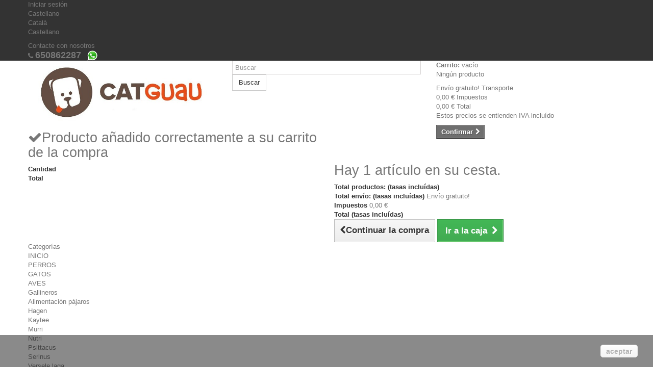

--- FILE ---
content_type: text/html; charset=utf-8
request_url: http://www.catguau.com/es/86-collar-adiestramiento
body_size: 22341
content:
<!DOCTYPE HTML>
<!--[if lt IE 7]> <html class="no-js lt-ie9 lt-ie8 lt-ie7 " lang="es"><![endif]-->
<!--[if IE 7]><html class="no-js lt-ie9 lt-ie8 ie7" lang="es"><![endif]-->
<!--[if IE 8]><html class="no-js lt-ie9 ie8" lang="es"><![endif]-->
<!--[if gt IE 8]> <html class="no-js ie9" lang="es"><![endif]-->
<html lang="es">
	<head>
		<meta charset="utf-8" />
		<title>Collares adiestramiento perros - Catguau.com - CATGUAU.com</title>
		<meta name="description" content="Collares para poder adiestrar a tu perro y tener un paseo seguro y sin sorpresas" />
		<meta name="keywords" content="collares adiestramiento perros,collar petlife perros,collar bark perros" />
		<meta name="generator" content="PrestaShop" />
		<meta name="robots" content="index,follow" />
		<meta name="viewport" content="width=device-width, minimum-scale=0.25, maximum-scale=1.6, initial-scale=1.0" /> 
		<meta name="apple-mobile-web-app-capable" content="yes" /> 
		<link rel="icon" type="image/vnd.microsoft.icon" href="/img/favicon.ico?1708109709" />
		<link rel="shortcut icon" type="image/x-icon" href="/img/favicon.ico?1708109709" />
			<link rel="stylesheet" href="/themes/default-bootstrap/css/global.css" type="text/css" media="all" />
			<link rel="stylesheet" href="/themes/default-bootstrap/css/autoload/highdpi.css" type="text/css" media="all" />
			<link rel="stylesheet" href="/themes/default-bootstrap/css/autoload/responsive-tables.css" type="text/css" media="all" />
			<link rel="stylesheet" href="/themes/default-bootstrap/css/autoload/uniform.default.css" type="text/css" media="all" />
			<link rel="stylesheet" href="/js/jquery/plugins/fancybox/jquery.fancybox.css" type="text/css" media="all" />
			<link rel="stylesheet" href="/themes/default-bootstrap/css/product_list.css" type="text/css" media="all" />
			<link rel="stylesheet" href="/themes/default-bootstrap/css/category.css" type="text/css" media="all" />
			<link rel="stylesheet" href="/themes/default-bootstrap/css/scenes.css" type="text/css" media="all" />
			<link rel="stylesheet" href="/themes/default-bootstrap/css/modules/blockcart/blockcart.css" type="text/css" media="all" />
			<link rel="stylesheet" href="/themes/default-bootstrap/css/modules/blockcategories/blockcategories.css" type="text/css" media="all" />
			<link rel="stylesheet" href="/themes/default-bootstrap/css/modules/blockcurrencies/blockcurrencies.css" type="text/css" media="all" />
			<link rel="stylesheet" href="/themes/default-bootstrap/css/modules/blocklanguages/blocklanguages.css" type="text/css" media="all" />
			<link rel="stylesheet" href="/themes/default-bootstrap/css/modules/blockcontact/blockcontact.css" type="text/css" media="all" />
			<link rel="stylesheet" href="/themes/default-bootstrap/css/modules/blocknewsletter/blocknewsletter.css" type="text/css" media="all" />
			<link rel="stylesheet" href="/themes/default-bootstrap/css/modules/blocksearch/blocksearch.css" type="text/css" media="all" />
			<link rel="stylesheet" href="/js/jquery/plugins/autocomplete/jquery.autocomplete.css" type="text/css" media="all" />
			<link rel="stylesheet" href="/themes/default-bootstrap/css/modules/blocktags/blocktags.css" type="text/css" media="all" />
			<link rel="stylesheet" href="/themes/default-bootstrap/css/modules/blockuserinfo/blockuserinfo.css" type="text/css" media="all" />
			<link rel="stylesheet" href="/themes/default-bootstrap/css/modules/blockviewed/blockviewed.css" type="text/css" media="all" />
			<link rel="stylesheet" href="/modules/homefeatured/css/homefeatured.css" type="text/css" media="all" />
			<link rel="stylesheet" href="/modules/themeconfigurator/css/hooks.css" type="text/css" media="all" />
			<link rel="stylesheet" href="/themes/default-bootstrap/css/modules/blockwishlist/blockwishlist.css" type="text/css" media="all" />
			<link rel="stylesheet" href="/themes/default-bootstrap/css/modules/blocktopmenu/css/blocktopmenu.css" type="text/css" media="all" />
			<link rel="stylesheet" href="/themes/default-bootstrap/css/modules/blocktopmenu/css/superfish-modified.css" type="text/css" media="all" />
			<link rel="stylesheet" href="/modules/netreviews/views/css/avisverifies-style-front.css" type="text/css" media="all" />
			<link rel="stylesheet" href="/modules/ifeedback/views/css/style.css" type="text/css" media="all" />
			<link rel="stylesheet" href="/modules/paypal/views/css/paypal.css" type="text/css" media="all" />
		<script type="text/javascript">
var CUSTOMIZE_TEXTFIELD = 1;
var FancyboxI18nClose = 'Cerrar';
var FancyboxI18nNext = 'Siguiente';
var FancyboxI18nPrev = 'Los clientes que compraron este producto tambi&eacute;n han comprado:';
var added_to_wishlist = 'Añadido a su lista de deseos.';
var ajax_allowed = true;
var ajaxsearch = true;
var baseDir = 'http://www.catguau.com/';
var baseUri = 'http://www.catguau.com/';
var blocksearch_type = 'top';
var comparator_max_item = 3;
var comparedProductsIds = [];
var contentOnly = false;
var customizationIdMessage = 'Personalización n°';
var delete_txt = 'Eliminar';
var displayList = true;
var freeProductTranslation = '¡Gratis!';
var freeShippingTranslation = 'Envío gratuito!';
var generated_date = 1769760413;
var id_lang = 2;
var img_dir = 'http://www.catguau.com/themes/default-bootstrap/img/';
var instantsearch = false;
var isGuest = 0;
var isLogged = 0;
var loggin_required = 'Debe identificarse para administrar su lista de deseos.';
var max_item = 'No puede comparar más de 3 productos';
var min_item = 'Debe elegir al menos un producto';
var mywishlist_url = 'http://www.catguau.com/es/module/blockwishlist/mywishlist';
var page_name = 'category';
var placeholder_blocknewsletter = 'Introduzca su dirección de correo electrónico';
var priceDisplayMethod = 0;
var priceDisplayPrecision = 2;
var quickView = true;
var removingLinkText = 'eliminar este producto de mi carrito';
var request = 'http://www.catguau.com/es/86-collar-adiestramiento';
var roundMode = 2;
var search_url = 'http://www.catguau.com/es/search';
var static_token = 'eddf20fd7c1cb0f04a7a0fa68f94186d';
var token = '02c565211925af70705120f5c370ff2f';
var usingSecureMode = false;
var wishlistProductsIds = false;
</script>

		<script type="text/javascript" src="/js/jquery/jquery-1.11.0.min.js"></script>
		<script type="text/javascript" src="/js/jquery/jquery-migrate-1.2.1.min.js"></script>
		<script type="text/javascript" src="/js/jquery/plugins/jquery.easing.js"></script>
		<script type="text/javascript" src="/js/tools.js"></script>
		<script type="text/javascript" src="/themes/default-bootstrap/js/global.js"></script>
		<script type="text/javascript" src="/themes/default-bootstrap/js/autoload/10-bootstrap.min.js"></script>
		<script type="text/javascript" src="/themes/default-bootstrap/js/autoload/15-jquery.total-storage.min.js"></script>
		<script type="text/javascript" src="/themes/default-bootstrap/js/autoload/15-jquery.uniform-modified.js"></script>
		<script type="text/javascript" src="/js/jquery/plugins/fancybox/jquery.fancybox.js"></script>
		<script type="text/javascript" src="/themes/default-bootstrap/js/products-comparison.js"></script>
		<script type="text/javascript" src="/themes/default-bootstrap/js/category.js"></script>
		<script type="text/javascript" src="/themes/default-bootstrap/js/modules/blockcart/ajax-cart.js"></script>
		<script type="text/javascript" src="/js/jquery/plugins/jquery.scrollTo.js"></script>
		<script type="text/javascript" src="/js/jquery/plugins/jquery.serialScroll.js"></script>
		<script type="text/javascript" src="/js/jquery/plugins/bxslider/jquery.bxslider.js"></script>
		<script type="text/javascript" src="/themes/default-bootstrap/js/tools/treeManagement.js"></script>
		<script type="text/javascript" src="/themes/default-bootstrap/js/modules/blocknewsletter/blocknewsletter.js"></script>
		<script type="text/javascript" src="/js/jquery/plugins/autocomplete/jquery.autocomplete.js"></script>
		<script type="text/javascript" src="/themes/default-bootstrap/js/modules/blocksearch/blocksearch.js"></script>
		<script type="text/javascript" src="/themes/default-bootstrap/js/modules/blockwishlist/js/ajax-wishlist.js"></script>
		<script type="text/javascript" src="/modules/ganalytics/views/js/GoogleAnalyticActionLib.js"></script>
		<script type="text/javascript" src="/themes/default-bootstrap/js/modules/blocktopmenu/js/hoverIntent.js"></script>
		<script type="text/javascript" src="/themes/default-bootstrap/js/modules/blocktopmenu/js/superfish-modified.js"></script>
		<script type="text/javascript" src="/themes/default-bootstrap/js/modules/blocktopmenu/js/blocktopmenu.js"></script>
		<script type="text/javascript" src="/modules/netreviews/views/js/avisverifies.js"></script>
		<script type="text/javascript" src="/modules/ifeedback/views/js/ifeedback.js"></script>
		<script type="text/javascript" src="/modules/ifeedback/views/js/lib/text.limit.js"></script>
			
			<script type="text/javascript">
				(window.gaDevIds=window.gaDevIds||[]).push('d6YPbH');
				(function(i,s,o,g,r,a,m){i['GoogleAnalyticsObject']=r;i[r]=i[r]||function(){
				(i[r].q=i[r].q||[]).push(arguments)},i[r].l=1*new Date();a=s.createElement(o),
				m=s.getElementsByTagName(o)[0];a.async=1;a.src=g;m.parentNode.insertBefore(a,m)
				})(window,document,'script','//www.google-analytics.com/analytics.js','ga');
				ga('create', 'UA-60830505-1', 'auto');
				ga('require', 'ec');</script><script type="text/javascript">
	   var yotpoAppkey = "Cf8G88Vswejn5CXomnWKSd2IE6bIokXWUuw0HWf3" ;
	
	function inIframe () {
	    try {
	    	return window.self !== window.top;
	    } catch (e) {
	    	return true;
	    }
	}
	var inIframe = inIframe();
	if (inIframe) {
		window['yotpo_testimonials_active'] = true;
	}
	if (document.addEventListener){
	    document.addEventListener('DOMContentLoaded', function () {
	        var e=document.createElement("script");e.type="text/javascript",e.async=true,e.src="//staticw2.yotpo.com/" + yotpoAppkey  + "/widget.js";var t=document.getElementsByTagName("script")[0];t.parentNode.insertBefore(e,t)
	    });
	}
	else if (document.attachEvent) {
	    document.attachEvent('DOMContentLoaded',function(){
	        var e=document.createElement("script");e.type="text/javascript",e.async=true,e.src="//staticw2.yotpo.com/" + yotpoAppkey  + "/widget.js";var t=document.getElementsByTagName("script")[0];t.parentNode.insertBefore(e,t)
	    });
	}
	
</script> 
<script type="text/javascript">
    var ifeedback_dir   = '/modules/ifeedback/';
    var ifeedback_img   = '/modules/ifeedback/img/';
    var ifb_allow_guest = Boolean(1);
    var ifb_enable_captcha = Boolean(1);
    var star_width = 22;
    var is_logged = Boolean();
    var ifeedback_by_email = Boolean();
    var ifb_ref = '';
    var limitCharacters = 200;
    var ifb_static_token = '463258b961360cf9b696754adc215f6a';
        
    var msg_no_logged = "Debe haber iniciado sesion para poder ingresar su opinion.";                 
</script>


<style type="text/css" media="all">
    .ifb_star_ratings{ 
        list-style:none!important;	
        margin: 0px!important;	
        padding:0px!important; 
        height: 22px!important;
        background: url('/modules/ifeedback/img/stars/0001.gif') left top repeat-x!important;
    }
    .ifb_star_ratings li.current{	
        background: url('/modules/ifeedback/img/stars/0001.gif') left bottom!important;
        margin: 0px!important;	
        padding:0px!important;	
        height: 22px!important;	
        display: block!important;	
        z-index: 1!important;
        float:left!important;
    }
    .ifb_star_ratings li a:hover{	
        background: url('/modules/ifeedback/img/stars/0001.gif') left center!important;
        z-index: 2!important;
        height:22px!important;
        left: 0px!important;            
        cursor: pointer!important;
    }
</style>
<script defer type="text/javascript">/*
 *
 *  2007-2022 PayPal
 *
 *  NOTICE OF LICENSE
 *
 *  This source file is subject to the Academic Free License (AFL 3.0)
 *  that is bundled with this package in the file LICENSE.txt.
 *  It is also available through the world-wide-web at this URL:
 *  http://opensource.org/licenses/afl-3.0.php
 *  If you did not receive a copy of the license and are unable to
 *  obtain it through the world-wide-web, please send an email
 *  to license@prestashop.com so we can send you a copy immediately.
 *
 *  DISCLAIMER
 *
 *  Do not edit or add to this file if you wish to upgrade PrestaShop to newer
 *  versions in the future. If you wish to customize PrestaShop for your
 *  needs please refer to http://www.prestashop.com for more information.
 *
 *  @author 2007-2022 PayPal
 *  @author 202 ecommerce <tech@202-ecommerce.com>
 *  @copyright PayPal
 *  @license http://opensource.org/licenses/osl-3.0.php Open Software License (OSL 3.0)
 *
 */


    

function updateFormDatas()
{
	var nb = $('#quantity_wanted').val();
	var id = $('#idCombination').val();

	$('.paypal_payment_form input[name=quantity]').val(nb);
	$('.paypal_payment_form input[name=id_p_attr]').val(id);
}
	
$(document).ready( function() {
    
		var baseDirPP = baseDir;
		
	if($('#in_context_checkout_enabled').val() != 1)
	{
        $(document).on('click','#payment_paypal_express_checkout', function() {
			$('#paypal_payment_form_cart').submit();
			return false;
		});
	}


	var jquery_version = $.fn.jquery.split('.');
	if(jquery_version[0]>=1 && jquery_version[1] >= 7)
	{
		$('body').on('submit',".paypal_payment_form", function () {
			updateFormDatas();
		});
	}
	else {
		$('.paypal_payment_form').live('submit', function () {
			updateFormDatas();
		});
	}

	function displayExpressCheckoutShortcut() {
		var id_product = $('input[name="id_product"]').val();
		var id_product_attribute = $('input[name="id_product_attribute"]').val();
		$.ajax({
			type: "GET",
			url: baseDirPP+'/modules/paypal/express_checkout/ajax.php',
			data: { get_qty: "1", id_product: id_product, id_product_attribute: id_product_attribute },
			cache: false,
			success: function(result) {
				if (result == '1') {
					$('#container_express_checkout').slideDown();
				} else {
					$('#container_express_checkout').slideUp();
				}
				return true;
			}
		});
	}

	$('select[name^="group_"]').change(function () {
		setTimeout(function(){displayExpressCheckoutShortcut()}, 500);
	});

	$('.color_pick').click(function () {
		setTimeout(function(){displayExpressCheckoutShortcut()}, 500);
	});

    if($('body#product').length > 0) {
        setTimeout(function(){displayExpressCheckoutShortcut()}, 500);
    }
	
	
			

	var modulePath = 'modules/paypal';
	var subFolder = '/integral_evolution';

	var fullPath = baseDirPP + modulePath + subFolder;
	var confirmTimer = false;
		
	if ($('form[target="hss_iframe"]').length == 0) {
		if ($('select[name^="group_"]').length > 0)
			displayExpressCheckoutShortcut();
		return false;
	} else {
		checkOrder();
	}

	function checkOrder() {
		if(confirmTimer == false)
			confirmTimer = setInterval(getOrdersCount, 1000);
	}

	});


</script>
		<link rel="stylesheet" href="http://fonts.googleapis.com/css?family=Open+Sans:300,600&amp;subset=latin,latin-ext" type="text/css" media="all" />
		<!--[if IE 8]>
		<script src="https://oss.maxcdn.com/libs/html5shiv/3.7.0/html5shiv.js"></script>
		<script src="https://oss.maxcdn.com/libs/respond.js/1.3.0/respond.min.js"></script>
		<![endif]-->
	</head>
	<body id="category" class="category category-86 category-collar-adiestramiento hide-right-column lang_es">
					<div id="page">
			<div class="header-container">
				<header id="header">
					<div class="banner">
						<div class="container">
							<div class="row">
								
							</div>
						</div>
					</div>
					<div class="nav">
						<div class="container">
							<div class="row">
								<nav><!-- Block user information module NAV  -->
<div class="header_user_info">
			<a class="login" href="http://www.catguau.com/es/my-account" rel="nofollow" title="Entrar a tu cuenta de cliente">
			Iniciar sesión
		</a>
	</div>
<!-- /Block usmodule NAV -->
<!-- Block languages module -->
	<div id="languages-block-top" class="languages-block">
														<div class="current">
					<span>Castellano</span>
				</div>
							<ul id="first-languages" class="languages-block_ul toogle_content">
							<li >
																				<a href="http://www.catguau.com/ca/86-collar-ensinistrament" title="Català (Catalan)">
															<span>Català</span>
									</a>
								</li>
							<li class="selected">
										<span>Castellano</span>
								</li>
					</ul>
	</div>
<!-- /Block languages module -->
<div id="contact-link">
	<a href="http://www.catguau.com/es/contactanos" title="Contacta con nosotros">Contacte con nosotros</a>
</div>
	<span class="shop-phone">
		<i class="icon-phone"></i><span style="color:#ffffff;"> </span> <strong><span style="font-size:18px;">650862287</span></strong>&nbsp;&nbsp;&nbsp;<img src="http://www.catguau.com/themes/default-bootstrap/img/logows.png" style="vertical-align:top;">
	</span>
</nav>
							</div>
						</div>
					</div>
					<div>
						<div class="container">
							<div class="row">
								<div id="header_logo">
									<a href="http://www.catguau.com/" title="CATGUAU.com">
										<img class="logo img-responsive" src="http://www.catguau.com/img/-1458586367.jpg" alt="CATGUAU.com" width="609" height="188"/>
									</a>
								</div>
								<!-- Block search module TOP -->
<div id="search_block_top" class="col-sm-4 clearfix">
	<form id="searchbox" method="get" action="http://www.catguau.com/es/search" >
		<input type="hidden" name="controller" value="search" />
		<input type="hidden" name="orderby" value="position" />
		<input type="hidden" name="orderway" value="desc" />
		<input class="search_query form-control" type="text" id="search_query_top" name="search_query" placeholder="Buscar" value="" />
		<button type="submit" name="submit_search" class="btn btn-default button-search">
			<span>Buscar</span>
		</button>
	</form>
</div>
<!-- /Block search module TOP --><!-- MODULE Block cart -->
<div class="col-sm-4 clearfix">
	<div class="shopping_cart">
		<a href="http://www.catguau.com/es/order" title="Ver mi carrito de compra" rel="nofollow">
			<b>Carrito:</b>
			<span class="ajax_cart_quantity unvisible">0</span>
			<span class="ajax_cart_product_txt unvisible">producto</span>
			<span class="ajax_cart_product_txt_s unvisible">Productos</span>
			<span class="ajax_cart_total unvisible">
							</span>
			<span class="ajax_cart_no_product">vacío</span>
					</a>
					<div class="cart_block block exclusive">
				<div class="block_content">
					<!-- block list of products -->
					<div class="cart_block_list">
												<p class="cart_block_no_products">
							Ningún producto
						</p>
												<div class="cart-prices">
							<div class="cart-prices-line first-line">
								<span class="price cart_block_shipping_cost ajax_cart_shipping_cost">
																			Envío gratuito!
																	</span>
								<span>
									Transporte
								</span>
							</div>
																						<div class="cart-prices-line">
									<span class="price cart_block_tax_cost ajax_cart_tax_cost">0,00 €</span>
									<span>Impuestos</span>
								</div>
														<div class="cart-prices-line last-line">
								<span class="price cart_block_total ajax_block_cart_total">0,00 €</span>
								<span>Total</span>
							</div>
															<p>
																	Estos precios se entienden IVA incluído
																</p>
													</div>
						<p class="cart-buttons">
							<a id="button_order_cart" class="btn btn-default button button-small" href="http://www.catguau.com/es/order" title="Confirmar" rel="nofollow">
								<span>
									Confirmar<i class="icon-chevron-right right"></i>
								</span>
							</a>
						</p>
					</div>
				</div>
			</div><!-- .cart_block -->
			</div>
</div>

	<div id="layer_cart">
		<div class="clearfix">
			<div class="layer_cart_product col-xs-12 col-md-6">
				<span class="cross" title="Cerrar Ventana"></span>
				<h2>
					<i class="icon-ok"></i>Producto añadido correctamente a su carrito de la compra
				</h2>
				<div class="product-image-container layer_cart_img">
				</div>
				<div class="layer_cart_product_info">
					<span id="layer_cart_product_title" class="product-name"></span>
					<span id="layer_cart_product_attributes"></span>
					<div>
						<strong class="dark">Cantidad</strong>
						<span id="layer_cart_product_quantity"></span>
					</div>
					<div>
						<strong class="dark">Total</strong>
						<span id="layer_cart_product_price"></span>
					</div>
				</div>
			</div>
			<div class="layer_cart_cart col-xs-12 col-md-6">
				<h2>
					<!-- Plural Case [both cases are needed because page may be updated in Javascript] -->
					<span class="ajax_cart_product_txt_s  unvisible">
						Hay <span class="ajax_cart_quantity">0</span> artículos en su carrito.
					</span>
					<!-- Singular Case [both cases are needed because page may be updated in Javascript] -->
					<span class="ajax_cart_product_txt ">
						Hay 1 artículo en su cesta.
					</span>
				</h2>
	
				<div class="layer_cart_row">
					<strong class="dark">
						Total productos:
																					(tasas incluídas)
																		</strong>
					<span class="ajax_block_products_total">
											</span>
				</div>
	
								<div class="layer_cart_row">
					<strong class="dark">
						Total envío:&nbsp;(tasas incluídas)					</strong>
					<span class="ajax_cart_shipping_cost">
													Envío gratuito!
											</span>
				</div>
									<div class="layer_cart_row">
						<strong class="dark">Impuestos</strong>
						<span class="price cart_block_tax_cost ajax_cart_tax_cost">0,00 €</span>
					</div>
								<div class="layer_cart_row">	
					<strong class="dark">
						Total
																					(tasas incluídas)
																		</strong>
					<span class="ajax_block_cart_total">
											</span>
				</div>
				<div class="button-container">	
					<span class="continue btn btn-default button exclusive-medium" title="Continuar la compra">
						<span>
							<i class="icon-chevron-left left"></i>Continuar la compra
						</span>
					</span>
					<a class="btn btn-default button button-medium"	href="http://www.catguau.com/es/order" title="Ir a la caja" rel="nofollow">
						<span>
							Ir a la caja<i class="icon-chevron-right right"></i>
						</span>
					</a>	
				</div>
			</div>
		</div>
		<div class="crossseling"></div>
	</div> <!-- #layer_cart -->
	<div class="layer_cart_overlay"></div>

<!-- /MODULE Block cart -->	<!-- Menu -->
	<div id="block_top_menu" class="sf-contener clearfix col-lg-12">
		<div class="cat-title">Categorías</div>
		<ul class="sf-menu clearfix menu-content">
			<li><a href="index.php" title="INICIO">INICIO</a></li>
<li><a href="http://www.catguau.com/13-gossos" title="PERROS">PERROS</a></li>
<li><a href="http://www.catguau.com/35-gats" title="GATOS">GATOS</a></li>
<li><a href="http://www.catguau.com/es/166-aves" title="AVES">AVES</a><ul><li><a href="http://www.catguau.com/es/259-gallineros" title="Gallineros">Gallineros</a></li><li><a href="http://www.catguau.com/es/167-alimentaci&oacute;n-p&aacute;jaros" title="Alimentación pájaros">Alimentación pájaros</a><ul><li><a href="http://www.catguau.com/es/206-hagen" title="Hagen">Hagen</a></li><li><a href="http://www.catguau.com/es/173-kaytee" title="Kaytee">Kaytee</a></li><li><a href="http://www.catguau.com/es/210-murri" title="Murri">Murri</a></li><li><a href="http://www.catguau.com/es/170-nutri" title="Nutri">Nutri</a></li><li><a href="http://www.catguau.com/es/169-psittacus" title="Psittacus">Psittacus</a></li><li><a href="http://www.catguau.com/es/212-serinus" title="Serinus">Serinus</a></li><li><a href="http://www.catguau.com/es/209-versele-laga" title="Versele laga">Versele laga</a></li><li><a href="http://www.catguau.com/es/214-wuapu" title="Wuapu">Wuapu</a></li></ul></li><li><a href="http://www.catguau.com/es/168-snacks-p&aacute;jaros" title="Snacks pájaros">Snacks pájaros</a><ul><li><a href="http://www.catguau.com/es/245-snaks-para-canarios" title="Snaks para canarios">Snaks para canarios</a></li><li><a href="http://www.catguau.com/es/246-snacks-para-cotorras" title="Snacks para cotorras">Snacks para cotorras</a></li><li><a href="http://www.catguau.com/es/247-snacks-para-periquitos" title="Snacks para periquitos">Snacks para periquitos</a></li><li><a href="http://www.catguau.com/es/248-snacks-para-loros" title="Snacks para loros">Snacks para loros</a></li><li><a href="http://www.catguau.com/es/249-snacks-para-ninfas-y-agapornis" title="Snacks para ninfas y agapornis">Snacks para ninfas y agapornis</a></li></ul></li><li><a href="http://www.catguau.com/es/174-jaulas-p&aacute;jaros" title="Jaulas pájaros">Jaulas pájaros</a></li><li><a href="http://www.catguau.com/es/175-juguetes-y-accesorios" title="Juguetes y accesorios">Juguetes y accesorios</a></li><li><a href="http://www.catguau.com/es/191-antiparasitarios-aves" title="Antiparasitarios aves">Antiparasitarios aves</a></li><li><a href="http://www.catguau.com/es/250-higiene-y-salud" title="Higiene y salud">Higiene y salud</a></li></ul></li><li><a href="http://www.catguau.com/es/89-roedores" title="ROEDORES">ROEDORES</a><ul><li><a href="http://www.catguau.com/es/218-hamsters" title="HAMSTERS">HAMSTERS</a><ul><li><a href="http://www.catguau.com/es/220-alimentaci&oacute;-hamster" title="Alimentació Hamster">Alimentació Hamster</a></li><li><a href="http://www.catguau.com/es/222-snacks-hamster" title="Snacks hamster">Snacks hamster</a></li></ul></li><li><a href="http://www.catguau.com/es/219-cobaya" title="COBAYA">COBAYA</a><ul><li><a href="http://www.catguau.com/es/230-alimentaci&oacute;n-cobaya" title="Alimentación Cobaya">Alimentación Cobaya</a></li></ul></li><li><a href="http://www.catguau.com/es/221-hurones" title="HURONES">HURONES</a><ul><li><a href="http://www.catguau.com/es/235-alimentaci&oacute;n-furas" title="Alimentación furas">Alimentación furas</a></li></ul></li><li><a href="http://www.catguau.com/es/232-chinchilla" title="CHINCHILLA">CHINCHILLA</a><ul><li><a href="http://www.catguau.com/es/233-alimentaci&oacute;n-chinchillas" title="Alimentación Chinchillas">Alimentación Chinchillas</a></li></ul></li><li><a href="http://www.catguau.com/es/237-conejos" title="CONEJOS">CONEJOS</a><ul><li><a href="http://www.catguau.com/es/238-alimentaci&oacute;n-conejos" title="Alimentación conejos">Alimentación conejos</a></li><li><a href="http://www.catguau.com/es/257-snacks-para-conejos" title="Snacks para conejos">Snacks para conejos</a></li><li><a href="http://www.catguau.com/es/258-comederos" title="Comederos">Comederos</a></li></ul></li><li><a href="http://www.catguau.com/es/260-jaula-roedores" title="JAULA ROEDORES">JAULA ROEDORES</a></li><li><a href="http://www.catguau.com/es/240-henos-y-pajas" title="Henos y pajas">Henos y pajas</a></li><li><a href="http://www.catguau.com/es/241-comederos-y-bebederos" title="Comederos y bebederos">Comederos y bebederos</a></li><li><a href="http://www.catguau.com/es/242-accesorios-para-jaulas" title="Accesorios para jaulas">Accesorios para jaulas</a></li><li><a href="http://www.catguau.com/es/243-higiene-roedores" title="Higiene roedores">Higiene roedores</a></li></ul></li><li><a href="http://www.catguau.com/es/121-ofertas" title="OFERTAS">OFERTAS</a></li><li><a href="http://www.catguau.com/es/todas-las-marcas" title="Todas las marcas">Todas las marcas</a><ul>
<li><a href="http://www.catguau.com/es/36_" title="ACANA">ACANA</a></li>
<li><a href="http://www.catguau.com/es/34_" title="ADDICTION">ADDICTION</a></li>
<li><a href="http://www.catguau.com/es/4_" title="Affinity">Affinity</a></li>
<li><a href="http://www.catguau.com/es/67_" title="ALAMBER">ALAMBER</a></li>
<li><a href="http://www.catguau.com/es/55_" title="ALMO NATURE">ALMO NATURE</a></li>
<li><a href="http://www.catguau.com/es/75_" title="ANC FRESH">ANC FRESH</a></li>
<li><a href="http://www.catguau.com/es/69_" title="ANIVITAL">ANIVITAL</a></li>
<li><a href="http://www.catguau.com/es/30_" title="APPLAWS">APPLAWS</a></li>
<li><a href="http://www.catguau.com/es/46_" title="ARION">ARION</a></li>
<li><a href="http://www.catguau.com/es/74_" title="ARPPE">ARPPE</a></li>
<li><a href="http://www.catguau.com/es/43_" title="ARTEMIS">ARTEMIS</a></li>
<li><a href="http://www.catguau.com/es/15_" title="ARTERO">ARTERO</a></li>
<li><a href="http://www.catguau.com/es/17_" title="BAYER">BAYER</a></li>
<li><a href="http://www.catguau.com/es/48_" title="BEAPHAR">BEAPHAR</a></li>
<li><a href="http://www.catguau.com/es/45_" title="BELCANDO">BELCANDO</a></li>
<li><a href="http://www.catguau.com/es/79_" title="BEWI DOG">BEWI DOG</a></li>
<li><a href="http://www.catguau.com/es/6_" title="BIOZOO">BIOZOO</a></li>
<li><a href="http://www.catguau.com/es/64_" title="BRADIUM">BRADIUM</a></li>
<li><a href="http://www.catguau.com/es/13_" title="BUB&#039;S">BUB&#039;S</a></li>
<li><a href="http://www.catguau.com/es/39_" title="CANIDAE">CANIDAE</a></li>
<li><a href="http://www.catguau.com/es/76_" title="CARNILOVE">CARNILOVE</a></li>
<li><a href="http://www.catguau.com/es/26_" title="CESAR">CESAR</a></li>
<li><a href="http://www.catguau.com/es/68_" title="CLIFFI">CLIFFI</a></li>
<li><a href="http://www.catguau.com/es/42_" title="COTECNICA">COTECNICA</a></li>
<li><a href="http://www.catguau.com/es/54_" title="DINGO NATURA">DINGO NATURA</a></li>
<li><a href="http://www.catguau.com/es/9_" title="DIVASA FARMAVIC">DIVASA FARMAVIC</a></li>
<li><a href="http://www.catguau.com/es/58_" title="DOG MODEL">DOG MODEL</a></li>
<li><a href="http://www.catguau.com/es/70_" title="DOGLAND">DOGLAND</a></li>
<li><a href="http://www.catguau.com/es/60_" title="DR CLAUDER&#039;S">DR CLAUDER&#039;S</a></li>
<li><a href="http://www.catguau.com/es/56_" title="DUVO">DUVO</a></li>
<li><a href="http://www.catguau.com/es/3_" title="Eukanuba">Eukanuba</a></li>
<li><a href="http://www.catguau.com/es/28_" title="FARMADIET">FARMADIET</a></li>
<li><a href="http://www.catguau.com/es/22_" title="FCB">FCB</a></li>
<li><a href="http://www.catguau.com/es/21_" title="FERPLAST">FERPLAST</a></li>
<li><a href="http://www.catguau.com/es/41_" title="FISH4DOGS">FISH4DOGS</a></li>
<li><a href="http://www.catguau.com/es/52_" title="FLATAZOR">FLATAZOR</a></li>
<li><a href="http://www.catguau.com/es/12_" title="FLEXI">FLEXI</a></li>
<li><a href="http://www.catguau.com/es/59_" title="FORZA 10">FORZA 10</a></li>
<li><a href="http://www.catguau.com/es/8_" title="GREENIES">GREENIES</a></li>
<li><a href="http://www.catguau.com/es/14_" title="HALTI">HALTI</a></li>
<li><a href="http://www.catguau.com/es/25_" title="HILL&#039;S">HILL&#039;S</a></li>
<li><a href="http://www.catguau.com/es/47_" title="IAMS">IAMS</a></li>
<li><a href="http://www.catguau.com/es/78_" title="Imagine- Visan">Imagine- Visan</a></li>
<li><a href="http://www.catguau.com/es/66_" title="KAYTEE">KAYTEE</a></li>
<li><a href="http://www.catguau.com/es/19_" title="KONG">KONG</a></li>
<li><a href="http://www.catguau.com/es/38_" title="LA TRUFA">LA TRUFA</a></li>
<li><a href="http://www.catguau.com/es/72_" title="MEN FOR SAN">MEN FOR SAN</a></li>
<li><a href="http://www.catguau.com/es/10_" title="MERCK">MERCK</a></li>
<li><a href="http://www.catguau.com/es/18_" title="MERIAL">MERIAL</a></li>
<li><a href="http://www.catguau.com/es/20_" title="MILU">MILU</a></li>
<li><a href="http://www.catguau.com/es/40_" title="NATUREA">NATUREA</a></li>
<li><a href="http://www.catguau.com/es/16_" title="NOVARTIS">NOVARTIS</a></li>
<li><a href="http://www.catguau.com/es/63_" title="NUTRI">NUTRI</a></li>
<li><a href="http://www.catguau.com/es/37_" title="NUTRO">NUTRO</a></li>
<li><a href="http://www.catguau.com/es/35_" title="ORIJEN">ORIJEN</a></li>
<li><a href="http://www.catguau.com/es/7_" title="Pedigree">Pedigree</a></li>
<li><a href="http://www.catguau.com/es/53_" title="PICART">PICART</a></li>
<li><a href="http://www.catguau.com/es/71_" title="PSITTACUS">PSITTACUS</a></li>
<li><a href="http://www.catguau.com/es/5_" title="Purina">Purina</a></li>
<li><a href="http://www.catguau.com/es/23_" title="REAL MADRID">REAL MADRID</a></li>
<li><a href="http://www.catguau.com/es/31_" title="ROGZ">ROGZ</a></li>
<li><a href="http://www.catguau.com/es/2_" title="Royal Canin">Royal Canin</a></li>
<li><a href="http://www.catguau.com/es/24_" title="SAN DIMAS">SAN DIMAS</a></li>
<li><a href="http://www.catguau.com/es/51_" title="SANICAT">SANICAT</a></li>
<li><a href="http://www.catguau.com/es/33_" title="SATISFACTION">SATISFACTION</a></li>
<li><a href="http://www.catguau.com/es/49_" title="SCHESIR">SCHESIR</a></li>
<li><a href="http://www.catguau.com/es/61_" title="SPECIALCAN">SPECIALCAN</a></li>
<li><a href="http://www.catguau.com/es/80_" title="SPECIFIC">SPECIFIC</a></li>
<li><a href="http://www.catguau.com/es/50_" title="STUZZY DOG">STUZZY DOG</a></li>
<li><a href="http://www.catguau.com/es/32_" title="TASTE OF THE WILD">TASTE OF THE WILD</a></li>
<li><a href="http://www.catguau.com/es/62_" title="TRIXIE">TRIXIE</a></li>
<li><a href="http://www.catguau.com/es/77_" title="VERSELE LAGA">VERSELE LAGA</a></li>
<li><a href="http://www.catguau.com/es/27_" title="VITAKRAFT">VITAKRAFT</a></li>
<li><a href="http://www.catguau.com/es/29_" title="WUAPU">WUAPU</a></li>
<li><a href="http://www.catguau.com/es/57_" title="YAGU">YAGU</a></li>
<li><a href="http://www.catguau.com/es/73_" title="ZOLUX">ZOLUX</a></li>
<li><a href="http://www.catguau.com/es/11_" title="ZOTAL">ZOTAL</a></li>
<li><a href="http://www.catguau.com/es/65_" title="ZUPREEM">ZUPREEM</a></li>
</ul><li><a href="" onclick="return !window.open(this.href);" title=""></a></li>
<li><a href="http://www.catguau.com/es/content/5-noticias-de-mascotas-catguau" title="NOTICIAS">NOTICIAS</a></li>
<li><a href="http://www.catguau.com/es/contactanos" title="CONTACTO">CONTACTO</a></li>

					</ul>
	</div>
	<!--/ Menu -->
							</div>
						</div>
					</div>
				</header>
			</div>
			<div class="columns-container">
				<div id="columns" class="container">
											
<!-- Breadcrumb -->
<div class="breadcrumb clearfix">
	<a class="home" href="http://www.catguau.com/" title="Volver a Inicio"><i class="icon-home"></i></a>
			<span class="navigation-pipe" >&gt;</span>
					<a href="http://www.catguau.com/es/13-perros" title="PERROS">PERROS</a><span class="navigation-pipe">></span><a href="http://www.catguau.com/es/70-collares-para-perros" title="Collares para perros">Collares para perros</a><span class="navigation-pipe">></span>Collar adiestramiento
			</div>
<!-- /Breadcrumb -->
										<div id="slider_row" class="row">
						<div id="top_column" class="center_column col-xs-12 col-sm-12"></div>
					</div>
					<div class="row">
												<div id="left_column" class="column col-xs-12 col-sm-3"> 
<div id="ifeedback" class="block">
    <h4 class="title_block">
        Comentarios
    </h4>
    
    <div id="div_content" class="block_content products-block ifeedback_block_content">
        <div id="lblHead_container">
            Valoración media de nuestros clientes
        </div>
        <div id="punctuationStar_container">
            <span>5.0</span>
            
            <div id="punctuationTotal_container">
                <span>sobre&nbsp;5</span>
            </div>
        </div>        
                
        <div id="last_comment_title">
            <span id="last_comment">&nbsp;&nbsp;Último comentario:<span id="ifb_date_add">&nbsp;28-04-2016</span></span>
        </div>
        <div id="last_comment_container">
            <div id="ifb_div_comment">
                <div class="comment-detail">                                           
                    Unos productos de 10 y un trato inmejorable. Muy contenta con el pedido con Catguau
                </div>
                <div id="ifb_div_more_comments">
                                            <a href="http://www.catguau.com/es/module/ifeedback/rating"><span id="view-ratings">Más comentarios...</span></a>
                                    </div>
            </div>
        </div>
                
        <div id="icon-rate"></div>
        
        <div id="ifb_rate_now">
            <img src="/modules/ifeedback/img/ifeed.png" />
            <br />
                                
                <input type="button" name="btnDisplayComment" id="btnDisplayComment" class="ifeedback-button button" value="Opina ahora"/>
                <br />
              
        </div>
        
                
        <br class="clear clearfix" />
    </div>
</div>
	<!-- Block CMS module -->
			<section id="informations_block_left_1" class="block informations_block_left">
			<p class="title_block">
				<a href="http://www.catguau.com/es/content/category/1-home">
					Informacion				</a>
			</p>
			<div class="block_content list-block">
				<ul>
																							<li>
								<a href="http://www.catguau.com/es/content/2-aviso-legal" title="Política de privacidad">
									Política de privacidad
								</a>
							</li>
																								<li>
								<a href="http://www.catguau.com/es/content/3-transporte-envio" title="Transporte y envio">
									Transporte y envio
								</a>
							</li>
																				</ul>
			</div>
		</section>
		<!-- /Block CMS module -->

<!-- MODULE Block advertising -->
<div class="advertising_block">
	<a href="http://www.catguau.com/ca/30-eukanuba" title="Pinsos"><img src="http://www.catguau.com/modules/blockadvertising/img/advertising-s1.jpg" alt="Pinsos" title="Pinsos" width="155"  height="163" /></a>
</div>
<!-- /MODULE Block advertising -->
</div>
																		<div id="center_column" class="center_column col-xs-12 col-sm-9">
	

	    			<h1 class="page-heading product-listing"><span class="cat-name">Collar adiestramiento&nbsp;</span><span class="heading-counter">Hay 6 productos.</span>
</h1>
							<div class="content_sortPagiBar clearfix">
            	<div class="sortPagiBar clearfix">
            		<ul class="display hidden-xs">
	<li class="display-title">Vista:</li>
    <li id="grid"><a rel="nofollow" href="#" title="Cuadr&iacute;cula"><i class="icon-th-large"></i>Cuadr&iacute;cula</a></li>
    <li id="list"><a rel="nofollow" href="#" title="Lista"><i class="icon-th-list"></i>Lista</a></li>
</ul>

<form id="productsSortForm" action="http://www.catguau.com/es/86-collar-adiestramiento" class="productsSortForm">
	<div class="select selector1">
		<label for="selectProductSort">Ordenar por</label>
		<select id="selectProductSort" class="selectProductSort form-control">
			<option value="position:asc" selected="selected">--</option>
							<option value="price:asc" >Precio: m&aacute;s baratos primero</option>
				<option value="price:desc" >Precio: m&aacute;s caros primero</option>
						<option value="name:asc" >Nombre: de A a Z</option>
			<option value="name:desc" >Nombre: de Z a A</option>
							<option value="quantity:desc" >En inventario primero</option>
						<option value="reference:asc" >Referencia: m&aacute;s bajo primero</option>
			<option value="reference:desc" >Referencia: m&aacute;s alto primero</option>
		</select>
	</div>
</form>
<!-- /Sort products -->
			
	
                								<!-- nbr product/page -->
		<!-- /nbr product/page -->

				</div>
                <div class="top-pagination-content clearfix">
                		<form method="post" action="http://www.catguau.com/es/products-comparison" class="compare-form">
		<button type="submit" class="btn btn-default button button-medium bt_compare bt_compare" disabled="disabled">
			<span>Comparar (<strong class="total-compare-val">0</strong>)<i class="icon-chevron-right right"></i></span>
		</button>
		<input type="hidden" name="compare_product_count" class="compare_product_count" value="0" />
		<input type="hidden" name="compare_product_list" class="compare_product_list" value="" />
	</form>
			
		
		
		
	
					
	
												<!-- Pagination -->
	<div id="pagination" class="pagination clearfix">
	    			</div>
    <div class="product-count">
    	        	                        	                        	Mostrando 1 - 6 de 6 items
		    </div>
	<!-- /Pagination -->

                </div>
			</div>
				
									
		
	
	<!-- Products list -->
	<ul class="product_list grid row">
			
		
		
								<li class="ajax_block_product col-xs-12 col-sm-6 col-md-4 first-in-line first-item-of-tablet-line first-item-of-mobile-line">
			<div class="product-container" itemscope itemtype="http://schema.org/Product">
				<div class="left-block">
					<div class="product-image-container">
						<a class="product_img_link"	href="http://www.catguau.com/es/466-halti-collar-adiestramiento-talla-1-tamaño-westy.html" title="HALTI COLLAR ADIESTRAMIENTO TALLA 1 TAMAÑO WESTY" itemprop="url">
							<img class="replace-2x img-responsive" src="http://www.catguau.com/657-home_default/halti-collar-adiestramiento-talla-1-tamaño-westy.jpg" alt="HALTI COLLAR ENSINISTRAMENT TALLA 1 MIDA WESTY" title="HALTI COLLAR ENSINISTRAMENT TALLA 1 MIDA WESTY"  width="140" height="140" itemprop="image" />
						</a>
													<div class="quick-view-wrapper-mobile">
							<a class="quick-view-mobile" href="http://www.catguau.com/es/466-halti-collar-adiestramiento-talla-1-tamaño-westy.html" rel="http://www.catguau.com/es/466-halti-collar-adiestramiento-talla-1-tamaño-westy.html">
								<i class="icon-eye-open"></i>
							</a>
						</div>
						<a class="quick-view" href="http://www.catguau.com/es/466-halti-collar-adiestramiento-talla-1-tamaño-westy.html" rel="http://www.catguau.com/es/466-halti-collar-adiestramiento-talla-1-tamaño-westy.html">
							<span>Vista r&aacute;pida</span>
						</a>
																			<div class="content_price" itemprop="offers" itemscope itemtype="http://schema.org/Offer">
																	<span itemprop="price" class="price product-price">
										17,90 €									</span>
									<meta itemprop="priceCurrency" content="EUR" />
																		
									
															</div>
																							</div>
					
					
				</div>
				<div class="right-block">
					<h5 itemprop="name">
												<a class="product-name" href="http://www.catguau.com/es/466-halti-collar-adiestramiento-talla-1-tamaño-westy.html" title="HALTI COLLAR ADIESTRAMIENTO TALLA 1 TAMAÑO WESTY" itemprop="url" >
							HALTI COLLAR ADIESTRAMIENTO TALLA 1 TAMAÑO...
						</a>
					</h5>
					
					<p class="product-desc" itemprop="description">
						Collar que condiciona la parte inferior de la nariz facilitando el control para el entrenamiento basico.
					</p>
										<div itemprop="offers" itemscope itemtype="http://schema.org/Offer" class="content_price">
													<span itemprop="price" class="price product-price">
								17,90 €							</span>
							<meta itemprop="priceCurrency" content="EUR" />
														
							
											</div>
										<div class="button-container">
																														<a class="button ajax_add_to_cart_button btn btn-default" href="http://www.catguau.com/es/cart?add=1&amp;id_product=466&amp;token=eddf20fd7c1cb0f04a7a0fa68f94186d" rel="nofollow" title="A&ntilde;adir al carrito" data-id-product="466">
										<span>A&ntilde;adir al carrito</span>
									</a>
																											<a itemprop="url" class="button lnk_view btn btn-default" href="http://www.catguau.com/es/466-halti-collar-adiestramiento-talla-1-tamaño-westy.html" title="Ver">
							<span>M&aacute;s</span>
						</a>
					</div>
											<div class="color-list-container"></div>
										<div class="product-flags">
																														</div>
																		<span itemprop="offers" itemscope itemtype="http://schema.org/Offer" class="availability">
																	<span class="available-now">
										<link itemprop="availability" href="http://schema.org/InStock" />Expedido en 24-48h									</span>
															</span>
															</div>
					 				<div class="functional-buttons clearfix">
						
<div class="wishlist">
	<a class="addToWishlist wishlistProd_466" href="#" rel="466" onclick="WishlistCart('wishlist_block_list', 'add', '466', false, 1); return false;">
		Añadir a la lista de deseos
	</a>
</div>
													<div class="compare">
								<a class="add_to_compare" href="http://www.catguau.com/es/466-halti-collar-adiestramiento-talla-1-tamaño-westy.html" data-id-product="466">Agregar para comparar</a>
							</div>
											</div>
							</div><!-- .product-container> -->
		</li>
			
		
		
								<li class="ajax_block_product col-xs-12 col-sm-6 col-md-4 last-item-of-tablet-line">
			<div class="product-container" itemscope itemtype="http://schema.org/Product">
				<div class="left-block">
					<div class="product-image-container">
						<a class="product_img_link"	href="http://www.catguau.com/es/467-halti-collar-adiestramiento-talla-2-tamaño-beagle.html" title="HALTI COLLAR ADIESTRAMIENTO TALLA 2 TAMAÑO BEAGLE" itemprop="url">
							<img class="replace-2x img-responsive" src="http://www.catguau.com/659-home_default/halti-collar-adiestramiento-talla-2-tamaño-beagle.jpg" alt="HALTI COLLAR ENSINISTRAMENT TALLA 2 MIDA BEAGLE" title="HALTI COLLAR ENSINISTRAMENT TALLA 2 MIDA BEAGLE"  width="140" height="140" itemprop="image" />
						</a>
													<div class="quick-view-wrapper-mobile">
							<a class="quick-view-mobile" href="http://www.catguau.com/es/467-halti-collar-adiestramiento-talla-2-tamaño-beagle.html" rel="http://www.catguau.com/es/467-halti-collar-adiestramiento-talla-2-tamaño-beagle.html">
								<i class="icon-eye-open"></i>
							</a>
						</div>
						<a class="quick-view" href="http://www.catguau.com/es/467-halti-collar-adiestramiento-talla-2-tamaño-beagle.html" rel="http://www.catguau.com/es/467-halti-collar-adiestramiento-talla-2-tamaño-beagle.html">
							<span>Vista r&aacute;pida</span>
						</a>
																			<div class="content_price" itemprop="offers" itemscope itemtype="http://schema.org/Offer">
																	<span itemprop="price" class="price product-price">
										17,90 €									</span>
									<meta itemprop="priceCurrency" content="EUR" />
																		
									
															</div>
																							</div>
					
					
				</div>
				<div class="right-block">
					<h5 itemprop="name">
												<a class="product-name" href="http://www.catguau.com/es/467-halti-collar-adiestramiento-talla-2-tamaño-beagle.html" title="HALTI COLLAR ADIESTRAMIENTO TALLA 2 TAMAÑO BEAGLE" itemprop="url" >
							HALTI COLLAR ADIESTRAMIENTO TALLA 2 TAMAÑO...
						</a>
					</h5>
					
					<p class="product-desc" itemprop="description">
						Collar que condiciona la parte inferior de la nariz facilitando el control para el entrenamiento basico.
					</p>
										<div itemprop="offers" itemscope itemtype="http://schema.org/Offer" class="content_price">
													<span itemprop="price" class="price product-price">
								17,90 €							</span>
							<meta itemprop="priceCurrency" content="EUR" />
														
							
											</div>
										<div class="button-container">
																														<a class="button ajax_add_to_cart_button btn btn-default" href="http://www.catguau.com/es/cart?add=1&amp;id_product=467&amp;token=eddf20fd7c1cb0f04a7a0fa68f94186d" rel="nofollow" title="A&ntilde;adir al carrito" data-id-product="467">
										<span>A&ntilde;adir al carrito</span>
									</a>
																											<a itemprop="url" class="button lnk_view btn btn-default" href="http://www.catguau.com/es/467-halti-collar-adiestramiento-talla-2-tamaño-beagle.html" title="Ver">
							<span>M&aacute;s</span>
						</a>
					</div>
											<div class="color-list-container"></div>
										<div class="product-flags">
																														</div>
																		<span itemprop="offers" itemscope itemtype="http://schema.org/Offer" class="availability">
																	<span class="available-now">
										<link itemprop="availability" href="http://schema.org/InStock" />Expedido en 24-48h									</span>
															</span>
															</div>
					 				<div class="functional-buttons clearfix">
						
<div class="wishlist">
	<a class="addToWishlist wishlistProd_467" href="#" rel="467" onclick="WishlistCart('wishlist_block_list', 'add', '467', false, 1); return false;">
		Añadir a la lista de deseos
	</a>
</div>
													<div class="compare">
								<a class="add_to_compare" href="http://www.catguau.com/es/467-halti-collar-adiestramiento-talla-2-tamaño-beagle.html" data-id-product="467">Agregar para comparar</a>
							</div>
											</div>
							</div><!-- .product-container> -->
		</li>
			
		
		
								<li class="ajax_block_product col-xs-12 col-sm-6 col-md-4 last-in-line first-item-of-tablet-line last-item-of-mobile-line">
			<div class="product-container" itemscope itemtype="http://schema.org/Product">
				<div class="left-block">
					<div class="product-image-container">
						<a class="product_img_link"	href="http://www.catguau.com/es/468-halti-collar-adiestramiento-talla-3-tamaño-boxer.html" title="HALTI COLLAR ADIESTRAMIENTO TALLA 3 TAMAÑO BOXER" itemprop="url">
							<img class="replace-2x img-responsive" src="http://www.catguau.com/3139-home_default/halti-collar-adiestramiento-talla-3-tamaño-boxer.jpg" alt="HALTI COLLAR ADIESTRAMIENTO TALLA 3 TAMAÑO BOXER" title="HALTI COLLAR ADIESTRAMIENTO TALLA 3 TAMAÑO BOXER"  width="140" height="140" itemprop="image" />
						</a>
													<div class="quick-view-wrapper-mobile">
							<a class="quick-view-mobile" href="http://www.catguau.com/es/468-halti-collar-adiestramiento-talla-3-tamaño-boxer.html" rel="http://www.catguau.com/es/468-halti-collar-adiestramiento-talla-3-tamaño-boxer.html">
								<i class="icon-eye-open"></i>
							</a>
						</div>
						<a class="quick-view" href="http://www.catguau.com/es/468-halti-collar-adiestramiento-talla-3-tamaño-boxer.html" rel="http://www.catguau.com/es/468-halti-collar-adiestramiento-talla-3-tamaño-boxer.html">
							<span>Vista r&aacute;pida</span>
						</a>
																			<div class="content_price" itemprop="offers" itemscope itemtype="http://schema.org/Offer">
																	<span itemprop="price" class="price product-price">
										17,90 €									</span>
									<meta itemprop="priceCurrency" content="EUR" />
																		
									
															</div>
																							</div>
					
					
				</div>
				<div class="right-block">
					<h5 itemprop="name">
												<a class="product-name" href="http://www.catguau.com/es/468-halti-collar-adiestramiento-talla-3-tamaño-boxer.html" title="HALTI COLLAR ADIESTRAMIENTO TALLA 3 TAMAÑO BOXER" itemprop="url" >
							HALTI COLLAR ADIESTRAMIENTO TALLA 3 TAMAÑO...
						</a>
					</h5>
					
					<p class="product-desc" itemprop="description">
						Collar que condiciona la parte inferior de la nariz facilitando el control para el entrenamiento basico.
					</p>
										<div itemprop="offers" itemscope itemtype="http://schema.org/Offer" class="content_price">
													<span itemprop="price" class="price product-price">
								17,90 €							</span>
							<meta itemprop="priceCurrency" content="EUR" />
														
							
											</div>
										<div class="button-container">
																														<a class="button ajax_add_to_cart_button btn btn-default" href="http://www.catguau.com/es/cart?add=1&amp;id_product=468&amp;token=eddf20fd7c1cb0f04a7a0fa68f94186d" rel="nofollow" title="A&ntilde;adir al carrito" data-id-product="468">
										<span>A&ntilde;adir al carrito</span>
									</a>
																											<a itemprop="url" class="button lnk_view btn btn-default" href="http://www.catguau.com/es/468-halti-collar-adiestramiento-talla-3-tamaño-boxer.html" title="Ver">
							<span>M&aacute;s</span>
						</a>
					</div>
											<div class="color-list-container"></div>
										<div class="product-flags">
																														</div>
																		<span itemprop="offers" itemscope itemtype="http://schema.org/Offer" class="availability">
																	<span class="available-now">
										<link itemprop="availability" href="http://schema.org/InStock" />Expedido en 24-48h									</span>
															</span>
															</div>
					 				<div class="functional-buttons clearfix">
						
<div class="wishlist">
	<a class="addToWishlist wishlistProd_468" href="#" rel="468" onclick="WishlistCart('wishlist_block_list', 'add', '468', false, 1); return false;">
		Añadir a la lista de deseos
	</a>
</div>
													<div class="compare">
								<a class="add_to_compare" href="http://www.catguau.com/es/468-halti-collar-adiestramiento-talla-3-tamaño-boxer.html" data-id-product="468">Agregar para comparar</a>
							</div>
											</div>
							</div><!-- .product-container> -->
		</li>
			
		
		
								<li class="ajax_block_product col-xs-12 col-sm-6 col-md-4 first-in-line last-line last-item-of-tablet-line first-item-of-mobile-line last-mobile-line">
			<div class="product-container" itemscope itemtype="http://schema.org/Product">
				<div class="left-block">
					<div class="product-image-container">
						<a class="product_img_link"	href="http://www.catguau.com/es/469-halti-collar-adiestramiento-talla-4-tamaño-rottweiler.html" title="HALTI COLLAR ADIESTRAMIENTO TALLA 4 TAMAÑO ROTTWEILER" itemprop="url">
							<img class="replace-2x img-responsive" src="http://www.catguau.com/3140-home_default/halti-collar-adiestramiento-talla-4-tamaño-rottweiler.jpg" alt="HALTI COLLAR ADIESTRAMIENTO TALLA 4 TAMAÑO ROTTWEILER" title="HALTI COLLAR ADIESTRAMIENTO TALLA 4 TAMAÑO ROTTWEILER"  width="140" height="140" itemprop="image" />
						</a>
													<div class="quick-view-wrapper-mobile">
							<a class="quick-view-mobile" href="http://www.catguau.com/es/469-halti-collar-adiestramiento-talla-4-tamaño-rottweiler.html" rel="http://www.catguau.com/es/469-halti-collar-adiestramiento-talla-4-tamaño-rottweiler.html">
								<i class="icon-eye-open"></i>
							</a>
						</div>
						<a class="quick-view" href="http://www.catguau.com/es/469-halti-collar-adiestramiento-talla-4-tamaño-rottweiler.html" rel="http://www.catguau.com/es/469-halti-collar-adiestramiento-talla-4-tamaño-rottweiler.html">
							<span>Vista r&aacute;pida</span>
						</a>
																			<div class="content_price" itemprop="offers" itemscope itemtype="http://schema.org/Offer">
																	<span itemprop="price" class="price product-price">
										17,90 €									</span>
									<meta itemprop="priceCurrency" content="EUR" />
																		
									
															</div>
																							</div>
					
					
				</div>
				<div class="right-block">
					<h5 itemprop="name">
												<a class="product-name" href="http://www.catguau.com/es/469-halti-collar-adiestramiento-talla-4-tamaño-rottweiler.html" title="HALTI COLLAR ADIESTRAMIENTO TALLA 4 TAMAÑO ROTTWEILER" itemprop="url" >
							HALTI COLLAR ADIESTRAMIENTO TALLA 4 TAMAÑO...
						</a>
					</h5>
					
					<p class="product-desc" itemprop="description">
						Collar que condiciona la parte inferior de la nariz facilitando el control para el entrenamiento basico.
					</p>
										<div itemprop="offers" itemscope itemtype="http://schema.org/Offer" class="content_price">
													<span itemprop="price" class="price product-price">
								17,90 €							</span>
							<meta itemprop="priceCurrency" content="EUR" />
														
							
											</div>
										<div class="button-container">
																														<a class="button ajax_add_to_cart_button btn btn-default" href="http://www.catguau.com/es/cart?add=1&amp;id_product=469&amp;token=eddf20fd7c1cb0f04a7a0fa68f94186d" rel="nofollow" title="A&ntilde;adir al carrito" data-id-product="469">
										<span>A&ntilde;adir al carrito</span>
									</a>
																											<a itemprop="url" class="button lnk_view btn btn-default" href="http://www.catguau.com/es/469-halti-collar-adiestramiento-talla-4-tamaño-rottweiler.html" title="Ver">
							<span>M&aacute;s</span>
						</a>
					</div>
											<div class="color-list-container"></div>
										<div class="product-flags">
																														</div>
																		<span itemprop="offers" itemscope itemtype="http://schema.org/Offer" class="availability">
																	<span class="available-now">
										<link itemprop="availability" href="http://schema.org/InStock" />Disponible en 24-48h									</span>
															</span>
															</div>
					 				<div class="functional-buttons clearfix">
						
<div class="wishlist">
	<a class="addToWishlist wishlistProd_469" href="#" rel="469" onclick="WishlistCart('wishlist_block_list', 'add', '469', false, 1); return false;">
		Añadir a la lista de deseos
	</a>
</div>
													<div class="compare">
								<a class="add_to_compare" href="http://www.catguau.com/es/469-halti-collar-adiestramiento-talla-4-tamaño-rottweiler.html" data-id-product="469">Agregar para comparar</a>
							</div>
											</div>
							</div><!-- .product-container> -->
		</li>
			
		
		
								<li class="ajax_block_product col-xs-12 col-sm-6 col-md-4 last-line first-item-of-tablet-line last-mobile-line">
			<div class="product-container" itemscope itemtype="http://schema.org/Product">
				<div class="left-block">
					<div class="product-image-container">
						<a class="product_img_link"	href="http://www.catguau.com/es/1305-collar-led-visión-nocturna-perros.html" title="COLLAR LED VISIÓN NOCTURNA PERROS" itemprop="url">
							<img class="replace-2x img-responsive" src="http://www.catguau.com/2513-home_default/collar-led-visión-nocturna-perros.jpg" alt="COLLAR LED VISIÓN NOCTURNA PERROS" title="COLLAR LED VISIÓN NOCTURNA PERROS"  width="140" height="140" itemprop="image" />
						</a>
													<div class="quick-view-wrapper-mobile">
							<a class="quick-view-mobile" href="http://www.catguau.com/es/1305-collar-led-visión-nocturna-perros.html" rel="http://www.catguau.com/es/1305-collar-led-visión-nocturna-perros.html">
								<i class="icon-eye-open"></i>
							</a>
						</div>
						<a class="quick-view" href="http://www.catguau.com/es/1305-collar-led-visión-nocturna-perros.html" rel="http://www.catguau.com/es/1305-collar-led-visión-nocturna-perros.html">
							<span>Vista r&aacute;pida</span>
						</a>
																			<div class="content_price" itemprop="offers" itemscope itemtype="http://schema.org/Offer">
																	<span itemprop="price" class="price product-price">
										12,95 €									</span>
									<meta itemprop="priceCurrency" content="EUR" />
																		
									
															</div>
																							</div>
					
					
				</div>
				<div class="right-block">
					<h5 itemprop="name">
												<a class="product-name" href="http://www.catguau.com/es/1305-collar-led-visión-nocturna-perros.html" title="COLLAR LED VISIÓN NOCTURNA PERROS" itemprop="url" >
							COLLAR LED VISIÓN NOCTURNA PERROS
						</a>
					</h5>
					
					<p class="product-desc" itemprop="description">
						Collar de 70 cm ajustable para la visión del perro en una distancia de 500m. Con acumulador recargable mediante cable USB. Resistente al agua.
Tiene tres posiciones: intermitente rápido, intermitente lento y luz fija.
					</p>
										<div itemprop="offers" itemscope itemtype="http://schema.org/Offer" class="content_price">
													<span itemprop="price" class="price product-price">
								12,95 €							</span>
							<meta itemprop="priceCurrency" content="EUR" />
														
							
											</div>
										<div class="button-container">
																														<a class="button ajax_add_to_cart_button btn btn-default" href="http://www.catguau.com/es/cart?add=1&amp;id_product=1305&amp;token=eddf20fd7c1cb0f04a7a0fa68f94186d" rel="nofollow" title="A&ntilde;adir al carrito" data-id-product="1305">
										<span>A&ntilde;adir al carrito</span>
									</a>
																											<a itemprop="url" class="button lnk_view btn btn-default" href="http://www.catguau.com/es/1305-collar-led-visión-nocturna-perros.html" title="Ver">
							<span>M&aacute;s</span>
						</a>
					</div>
											<div class="color-list-container"></div>
										<div class="product-flags">
																														</div>
																		<span itemprop="offers" itemscope itemtype="http://schema.org/Offer" class="availability">
																	<span class="available-now">
										<link itemprop="availability" href="http://schema.org/InStock" />En estoc									</span>
															</span>
															</div>
					 				<div class="functional-buttons clearfix">
						
<div class="wishlist">
	<a class="addToWishlist wishlistProd_1305" href="#" rel="1305" onclick="WishlistCart('wishlist_block_list', 'add', '1305', false, 1); return false;">
		Añadir a la lista de deseos
	</a>
</div>
													<div class="compare">
								<a class="add_to_compare" href="http://www.catguau.com/es/1305-collar-led-visión-nocturna-perros.html" data-id-product="1305">Agregar para comparar</a>
							</div>
											</div>
							</div><!-- .product-container> -->
		</li>
			
		
		
								<li class="ajax_block_product col-xs-12 col-sm-6 col-md-4 last-in-line last-line last-item-of-tablet-line last-item-of-mobile-line last-mobile-line">
			<div class="product-container" itemscope itemtype="http://schema.org/Product">
				<div class="left-block">
					<div class="product-image-container">
						<a class="product_img_link"	href="http://www.catguau.com/es/460-bateria-collar-aboistop-compact-kit.html" title="BATERIA COLLAR ABOISTOP COMPACT KIT" itemprop="url">
							<img class="replace-2x img-responsive" src="http://www.catguau.com/650-home_default/bateria-collar-aboistop-compact-kit.jpg" alt="BATERIA COLLAR ABOISTOP" title="BATERIA COLLAR ABOISTOP"  width="140" height="140" itemprop="image" />
						</a>
													<div class="quick-view-wrapper-mobile">
							<a class="quick-view-mobile" href="http://www.catguau.com/es/460-bateria-collar-aboistop-compact-kit.html" rel="http://www.catguau.com/es/460-bateria-collar-aboistop-compact-kit.html">
								<i class="icon-eye-open"></i>
							</a>
						</div>
						<a class="quick-view" href="http://www.catguau.com/es/460-bateria-collar-aboistop-compact-kit.html" rel="http://www.catguau.com/es/460-bateria-collar-aboistop-compact-kit.html">
							<span>Vista r&aacute;pida</span>
						</a>
																			<div class="content_price" itemprop="offers" itemscope itemtype="http://schema.org/Offer">
																	<span itemprop="price" class="price product-price">
										8,15 €									</span>
									<meta itemprop="priceCurrency" content="EUR" />
																		
									
															</div>
																							</div>
					
					
				</div>
				<div class="right-block">
					<h5 itemprop="name">
												<a class="product-name" href="http://www.catguau.com/es/460-bateria-collar-aboistop-compact-kit.html" title="BATERIA COLLAR ABOISTOP COMPACT KIT" itemprop="url" >
							BATERIA COLLAR ABOISTOP COMPACT KIT
						</a>
					</h5>
					
					<p class="product-desc" itemprop="description">
						Accesorio de batería para collar de adiestramiento antiladridos Aboistop Compact kit.
					</p>
										<div itemprop="offers" itemscope itemtype="http://schema.org/Offer" class="content_price">
													<span itemprop="price" class="price product-price">
								8,15 €							</span>
							<meta itemprop="priceCurrency" content="EUR" />
														
							
											</div>
										<div class="button-container">
																														<a class="button ajax_add_to_cart_button btn btn-default" href="http://www.catguau.com/es/cart?add=1&amp;id_product=460&amp;token=eddf20fd7c1cb0f04a7a0fa68f94186d" rel="nofollow" title="A&ntilde;adir al carrito" data-id-product="460">
										<span>A&ntilde;adir al carrito</span>
									</a>
																											<a itemprop="url" class="button lnk_view btn btn-default" href="http://www.catguau.com/es/460-bateria-collar-aboistop-compact-kit.html" title="Ver">
							<span>M&aacute;s</span>
						</a>
					</div>
											<div class="color-list-container"></div>
										<div class="product-flags">
																														</div>
																		<span itemprop="offers" itemscope itemtype="http://schema.org/Offer" class="availability">
																	<span class="available-now">
										<link itemprop="availability" href="http://schema.org/InStock" />Disponible en 24-48h									</span>
															</span>
															</div>
					 				<div class="functional-buttons clearfix">
						
<div class="wishlist">
	<a class="addToWishlist wishlistProd_460" href="#" rel="460" onclick="WishlistCart('wishlist_block_list', 'add', '460', false, 1); return false;">
		Añadir a la lista de deseos
	</a>
</div>
													<div class="compare">
								<a class="add_to_compare" href="http://www.catguau.com/es/460-bateria-collar-aboistop-compact-kit.html" data-id-product="460">Agregar para comparar</a>
							</div>
											</div>
							</div><!-- .product-container> -->
		</li>
		</ul>





			<div class="content_sortPagiBar">
				<div class="bottom-pagination-content clearfix">
						<form method="post" action="http://www.catguau.com/es/products-comparison" class="compare-form">
		<button type="submit" class="btn btn-default button button-medium bt_compare bt_compare_bottom" disabled="disabled">
			<span>Comparar (<strong class="total-compare-val">0</strong>)<i class="icon-chevron-right right"></i></span>
		</button>
		<input type="hidden" name="compare_product_count" class="compare_product_count" value="0" />
		<input type="hidden" name="compare_product_list" class="compare_product_list" value="" />
	</form>
	
                    
	
												<!-- Pagination -->
	<div id="pagination_bottom" class="pagination clearfix">
	    			</div>
    <div class="product-count">
    	        	                        	                        	Mostrando 1 - 6 de 6 items
		    </div>
	<!-- /Pagination -->

				</div>
			</div>
								</div><!-- #center_column -->
										</div><!-- .row -->
				</div><!-- #columns -->
			</div><!-- .columns-container -->
							<!-- Footer -->
				<div class="footer-container">
					<footer id="footer"  class="container">
						<div class="row"><!-- Block Newsletter module-->
<div id="newsletter_block_left" class="block">
	<h4>Quiero recibir ofertas mensualmente</h4>
	<div class="block_content">
		<form action="http://www.catguau.com/es/" method="post">
			<div class="form-group" >
				<input class="inputNew form-control grey newsletter-input" id="newsletter-input" type="text" name="email" size="18" value="Introduzca su dirección de correo electrónico" />
                <button type="submit" name="submitNewsletter" class="btn btn-default button button-small">
                    <span>OK</span>
                </button>
				<input type="hidden" name="action" value="0" />
			</div>
		</form>
	</div>
</div>
<!-- /Block Newsletter module-->

<section id="social_block">
	<ul>
					<li class="facebook">
				<a target="_blank" href="https://www.facebook.com/catguau.com.es">
					<span>Facebook</span>
				</a>
			</li>
							<li class="twitter">
				<a target="_blank" href="http://www.twitter.com/catguaucom">
					<span>Twitter</span>
				</a>
			</li>
				                                	<li class="pinterest">
        		<a target="_blank"  href="http://www.pinterest.com/catguau">
        			<span>Pinterest</span>
        		</a>
        	</li>
        	</ul>
    <h4>Siganos</h4>
</section>
<div class="clearfix"></div>

<!-- Block categories module -->
<section class="blockcategories_footer footer-block col-xs-12 col-sm-2">
	<h4>Categorías</h4>
	<div class="category_footer toggle-footer">
		<div class="list">
			<ul class="tree dhtml">
												
<li >
	<a 
	href="http://www.catguau.com/es/13-perros" title="Todo lo que necesita tu perro.">
		PERROS
	</a>
			<ul>
												
<li >
	<a 
	href="http://www.catguau.com/es/19-piensos" title="Piensos de alta calidad para tu perro.">
		Piensos
	</a>
			<ul>
												
<li >
	<a 
	href="http://www.catguau.com/es/108-acana" title="">
		ACANA
	</a>
	</li>

																
<li >
	<a 
	href="http://www.catguau.com/es/31-affinity-advance" title="">
		AFFINITY ADVANCE
	</a>
	</li>

																
<li >
	<a 
	href="http://www.catguau.com/es/39-affinity-libra-dog" title="">
		AFFINITY LIBRA DOG
	</a>
	</li>

																
<li >
	<a 
	href="http://www.catguau.com/es/120-belcando-premium" title="">
		BELCANDO PREMIUM
	</a>
	</li>

																
<li >
	<a 
	href="http://www.catguau.com/es/256-brit-care" title="">
		BRIT CARE
	</a>
	</li>

																
<li >
	<a 
	href="http://www.catguau.com/es/203-carnilove" title="">
		CARNILOVE
	</a>
	</li>

																
<li >
	<a 
	href="http://www.catguau.com/es/251-ownat-dog-classic" title="">
		OWNAT DOG CLASSIC
	</a>
	</li>

																
<li >
	<a 
	href="http://www.catguau.com/es/116-ownat-dog-grain-free-prime" title="">
		OWNAT DOG GRAIN FREE PRIME
	</a>
	</li>

																
<li >
	<a 
	href="http://www.catguau.com/es/115-ownat-dog-ultra" title="">
		OWNAT DOG ULTRA
	</a>
	</li>

																
<li >
	<a 
	href="http://www.catguau.com/es/98-dog-chow" title="">
		DOG CHOW
	</a>
	</li>

																
<li >
	<a 
	href="http://www.catguau.com/es/30-eukanuba" title="">
		EUKANUBA
	</a>
	</li>

																
<li >
	<a 
	href="http://www.catguau.com/es/114-fish4dogs" title="">
		FISH4DOGS
	</a>
	</li>

																
<li >
	<a 
	href="http://www.catguau.com/es/76-hill-s" title="">
		HILL&#039;S
	</a>
	</li>

																
<li >
	<a 
	href="http://www.catguau.com/es/123-iams" title="">
		IAMS
	</a>
	</li>

																
<li >
	<a 
	href="http://www.catguau.com/es/216-imagine" title="">
		IMAGINE
	</a>
	</li>

																
<li >
	<a 
	href="http://www.catguau.com/es/137-natura-diet" title="">
		NATURA DIET
	</a>
	</li>

																
<li >
	<a 
	href="http://www.catguau.com/es/140-natural-menú" title="">
		NATURAL MENÚ
	</a>
	</li>

																
<li >
	<a 
	href="http://www.catguau.com/es/106-orijen" title="">
		ORIJEN
	</a>
	</li>

																
<li >
	<a 
	href="http://www.catguau.com/es/135-picart-nutribest-premium" title="">
		PICART NUTRIBEST PREMIUM
	</a>
	</li>

																
<li >
	<a 
	href="http://www.catguau.com/es/228-picart-select" title="">
		PICART SELECT
	</a>
	</li>

																
<li >
	<a 
	href="http://www.catguau.com/es/32-purina" title="">
		PURINA
	</a>
	</li>

																
<li >
	<a 
	href="http://www.catguau.com/es/29-royal-canin" title="">
		ROYAL CANIN
	</a>
	</li>

																
<li >
	<a 
	href="http://www.catguau.com/es/211-schesir-dog" title="">
		SCHESIR DOG
	</a>
	</li>

																
<li >
	<a 
	href="http://www.catguau.com/es/99-taste-of-the-wild" title="">
		TASTE OF THE WILD
	</a>
	</li>

																
<li class="last">
	<a 
	href="http://www.catguau.com/es/200-true-instinct" title="">
		TRUE INSTINCT
	</a>
	</li>

									</ul>
	</li>

																
<li >
	<a 
	href="http://www.catguau.com/es/51-comida-en-lata" title="">
		Comida en lata
	</a>
			<ul>
												
<li >
	<a 
	href="http://www.catguau.com/es/204-carnilove" title="">
		CARNILOVE
	</a>
	</li>

																
<li >
	<a 
	href="http://www.catguau.com/es/79-cesar" title="">
		CESAR
	</a>
	</li>

																
<li >
	<a 
	href="http://www.catguau.com/es/77-hill-s" title="">
		HILL&#039;S
	</a>
	</li>

																
<li >
	<a 
	href="http://www.catguau.com/es/78-pedigree" title="">
		PEDIGREE
	</a>
	</li>

																
<li >
	<a 
	href="http://www.catguau.com/es/52-royal-canin" title="">
		ROYAL CANIN
	</a>
	</li>

																
<li >
	<a 
	href="http://www.catguau.com/es/125-schesir" title="Comida natural para perros">
		SCHESIR
	</a>
	</li>

																
<li class="last">
	<a 
	href="http://www.catguau.com/es/126-stuzzy-dog" title="">
		STUZZY DOG
	</a>
	</li>

									</ul>
	</li>

																
<li >
	<a 
	href="http://www.catguau.com/es/20-snacks-y-premios" title="Snacks y premios para recompensar">
		Snacks y premios
	</a>
	</li>

																
<li >
	<a 
	href="http://www.catguau.com/es/21-juguets" title="">
		Juguets
	</a>
	</li>

																
<li >
	<a 
	href="http://www.catguau.com/es/178-antiparasitários" title="">
		Antiparasitários
	</a>
	</li>

																
<li >
	<a 
	href="http://www.catguau.com/es/24-higiene-y-protección" title="Todo lo necesario para la higiene de tu perro">
		Higiene y protección
	</a>
			<ul>
												
<li >
	<a 
	href="http://www.catguau.com/es/71-champús-y-colonias" title="Toda para la higiene de tu perro">
		Champús y colonias
	</a>
	</li>

																
<li >
	<a 
	href="http://www.catguau.com/es/72-cepillos-y-manoplas" title="Todo para el cepillado de tu mascota.">
		Cepillos y manoplas
	</a>
	</li>

																
<li >
	<a 
	href="http://www.catguau.com/es/179-accesorios-de-higiene" title="">
		Accesorios de higiene
	</a>
	</li>

																
<li class="last">
	<a 
	href="http://www.catguau.com/es/244-otros" title="">
		Otros
	</a>
	</li>

									</ul>
	</li>

																
<li >
	<a 
	href="http://www.catguau.com/es/70-collares-para-perros" title="Diferentes tipos de correas y collares para tu perro">
		Collares para perros
	</a>
			<ul>
												
<li >
	<a 
	href="http://www.catguau.com/es/86-collar-adiestramiento" class="selected" title="">
		Collar adiestramiento
	</a>
	</li>

																
<li >
	<a 
	href="http://www.catguau.com/es/87-collar-antiladridos" title="">
		Collar antiladridos
	</a>
	</li>

																
<li >
	<a 
	href="http://www.catguau.com/es/181-collares-nylon" title="">
		Collares nylon
	</a>
	</li>

																
<li >
	<a 
	href="http://www.catguau.com/es/182-collares-cuero-piel" title="">
		Collares cuero piel
	</a>
	</li>

																
<li >
	<a 
	href="http://www.catguau.com/es/183-collares-metal" title="">
		Collares metal
	</a>
	</li>

																
<li class="last">
	<a 
	href="http://www.catguau.com/es/184-accesorios-collares" title="">
		Accesorios collares
	</a>
	</li>

									</ul>
	</li>

																
<li >
	<a 
	href="http://www.catguau.com/es/180-correas-para-perro" title="">
		Correas para perro
	</a>
			<ul>
												
<li >
	<a 
	href="http://www.catguau.com/es/185-correa-extensible" title="">
		Correa extensible
	</a>
	</li>

																
<li >
	<a 
	href="http://www.catguau.com/es/186-correa-adiestramiento" title="">
		Correa adiestramiento
	</a>
	</li>

																
<li >
	<a 
	href="http://www.catguau.com/es/187-correa-nylon" title="">
		Correa nylon
	</a>
	</li>

																
<li >
	<a 
	href="http://www.catguau.com/es/188-correa-cuero-piel" title="">
		Correa cuero piel
	</a>
	</li>

																
<li class="last">
	<a 
	href="http://www.catguau.com/es/189-correa-de-cadena" title="">
		Correa de cadena
	</a>
	</li>

									</ul>
	</li>

																
<li >
	<a 
	href="http://www.catguau.com/es/73-arnes-y-bozales" title="">
		Arnes y bozales
	</a>
			<ul>
												
<li >
	<a 
	href="http://www.catguau.com/es/198-arnes" title="">
		Arnes
	</a>
	</li>

																
<li class="last">
	<a 
	href="http://www.catguau.com/es/199-bozales" title="">
		Bozales
	</a>
	</li>

									</ul>
	</li>

																
<li >
	<a 
	href="http://www.catguau.com/es/23-comederos-y-bebederos" title="">
		Comederos y bebederos
	</a>
	</li>

																
<li >
	<a 
	href="http://www.catguau.com/es/22-llits-per-gossos" title="Amplia variedad de cunas y colchones para tu mascota">
		Llits per gossos
	</a>
	</li>

																
<li >
	<a 
	href="http://www.catguau.com/es/74-transporte" title="Todo lo que necesitas para transportar a tu perro">
		Transporte
	</a>
	</li>

																
<li >
	<a 
	href="http://www.catguau.com/es/75-ropa-para-perros" title="">
		Ropa para perros
	</a>
			<ul>
												
<li >
	<a 
	href="http://www.catguau.com/es/151-invierno" title="">
		Invierno
	</a>
	</li>

																
<li class="last">
	<a 
	href="http://www.catguau.com/es/152-verano" title="">
		Verano
	</a>
	</li>

									</ul>
	</li>

																
<li >
	<a 
	href="http://www.catguau.com/es/81-adiestramiento" title="Todo lo que necesitas para adiestrar a tu perro.">
		Adiestramiento
	</a>
	</li>

																
<li >
	<a 
	href="http://www.catguau.com/es/82-casetas" title="Encuentra la caseta ideal para tu mascota">
		Casetas
	</a>
	</li>

																
<li >
	<a 
	href="http://www.catguau.com/es/144-deporte-y-aire-libre" title="">
		Deporte y aire libre
	</a>
	</li>

																
<li class="last">
	<a 
	href="http://www.catguau.com/es/194-perros-en-el-hogar" title="">
		Perros en el hogar
	</a>
	</li>

									</ul>
	</li>

							
																
<li >
	<a 
	href="http://www.catguau.com/es/35-gatos" title="Todo lo que necesita tu gato esta aquí">
		GATOS
	</a>
			<ul>
												
<li >
	<a 
	href="http://www.catguau.com/es/57-piensos-para-gatos" title="Toda la variedad de piensos para tu gato esta aqui">
		Piensos para gatos
	</a>
			<ul>
												
<li >
	<a 
	href="http://www.catguau.com/es/142-acana-cat" title="">
		ACANA CAT
	</a>
	</li>

																
<li >
	<a 
	href="http://www.catguau.com/es/66-advance-affinity-cat" title="">
		ADVANCE AFFINITY CAT
	</a>
	</li>

																
<li >
	<a 
	href="http://www.catguau.com/es/195-ancat-fresh" title="">
		ANCAT FRESH
	</a>
	</li>

																
<li >
	<a 
	href="http://www.catguau.com/es/69-brekkies-excel-affinity" title="">
		BREKKIES EXCEL AFFINITY
	</a>
	</li>

																
<li >
	<a 
	href="http://www.catguau.com/es/253-carnilove-" title="">
		CARNILOVE 
	</a>
	</li>

																
<li >
	<a 
	href="http://www.catguau.com/es/215-cotecnica-ownat" title="">
		COTECNICA OWNAT
	</a>
	</li>

																
<li >
	<a 
	href="http://www.catguau.com/es/65-eukanuba-cat" title="Pienso alta calidad para gatos">
		EUKANUBA CAT
	</a>
	</li>

																
<li >
	<a 
	href="http://www.catguau.com/es/156-friskies" title="Friskies comida seca para gatos.">
		FRISKIES
	</a>
	</li>

																
<li >
	<a 
	href="http://www.catguau.com/es/159-leonardo" title="">
		LEONARDO
	</a>
	</li>

																
<li >
	<a 
	href="http://www.catguau.com/es/68-libra-affinity-cat" title="">
		LIBRA AFFINITY CAT
	</a>
	</li>

																
<li >
	<a 
	href="http://www.catguau.com/es/132-orijen-cat" title="">
		ORIJEN CAT
	</a>
	</li>

																
<li >
	<a 
	href="http://www.catguau.com/es/154-picart-nutribest-cat" title="">
		PICART NUTRIBEST CAT
	</a>
	</li>

																
<li >
	<a 
	href="http://www.catguau.com/es/155-picart-select-cat" title="">
		PICART SELECT CAT
	</a>
	</li>

																
<li >
	<a 
	href="http://www.catguau.com/es/67-purina-pro-plan-cat" title="">
		PURINA PRO PLAN CAT
	</a>
	</li>

																
<li >
	<a 
	href="http://www.catguau.com/es/92-purina-cat-chow" title="">
		PURINA CAT CHOW
	</a>
	</li>

																
<li >
	<a 
	href="http://www.catguau.com/es/64-royal-canin-cat" title="">
		ROYAL CANIN CAT
	</a>
	</li>

																
<li >
	<a 
	href="http://www.catguau.com/es/157-schesir-cat" title="">
		SCHESIR CAT
	</a>
	</li>

																
<li >
	<a 
	href="http://www.catguau.com/es/255-specific-cat" title="">
		SPECIFIC CAT
	</a>
	</li>

																
<li >
	<a 
	href="http://www.catguau.com/es/158-taste-of-the-wild" title="">
		TASTE OF THE WILD
	</a>
	</li>

																
<li >
	<a 
	href="http://www.catguau.com/es/201-true-instinct" title="">
		TRUE INSTINCT
	</a>
	</li>

																
<li class="last">
	<a 
	href="http://www.catguau.com/es/103-ultima-cat-affinity" title="">
		ULTIMA CAT AFFINITY
	</a>
	</li>

									</ul>
	</li>

																
<li >
	<a 
	href="http://www.catguau.com/es/58-comida-humeda-para-gatos" title="Amplia variedad de comida humeda para gatos">
		Comida humeda para gatos
	</a>
			<ul>
												
<li >
	<a 
	href="http://www.catguau.com/es/252-belcando-leonardo" title="Comida húmeda para todo tipo de gatos">
		BELCANDO LEONARDO
	</a>
	</li>

																
<li >
	<a 
	href="http://www.catguau.com/es/208-felix-purina" title="">
		FELIX PURINA
	</a>
	</li>

																
<li >
	<a 
	href="http://www.catguau.com/es/161-gourmet" title="">
		GOURMET
	</a>
	</li>

																
<li >
	<a 
	href="http://www.catguau.com/es/160-hills" title="">
		HILLS
	</a>
	</li>

																
<li >
	<a 
	href="http://www.catguau.com/es/207-poesie" title="">
		POESIE
	</a>
	</li>

																
<li >
	<a 
	href="http://www.catguau.com/es/205-royal-canin" title="">
		ROYAL CANIN
	</a>
	</li>

																
<li >
	<a 
	href="http://www.catguau.com/es/129-schesir-gats" title="">
		SCHESIR GATS
	</a>
	</li>

																
<li class="last">
	<a 
	href="http://www.catguau.com/es/134-taste-of-the-wild-cat" title="">
		TASTE OF THE WILD CAT
	</a>
	</li>

									</ul>
	</li>

																
<li >
	<a 
	href="http://www.catguau.com/es/95-rascadores" title="Rascadores especiales para gatos.">
		Rascadores
	</a>
	</li>

																
<li >
	<a 
	href="http://www.catguau.com/es/192-hamaca-y-túnel" title="">
		Hamaca y túnel
	</a>
	</li>

																
<li >
	<a 
	href="http://www.catguau.com/es/90-cubetas-y-arena" title="Arena especial para gatos">
		Cubetas y arena
	</a>
			<ul>
												
<li >
	<a 
	href="http://www.catguau.com/es/138-arena-para-gatos" title="">
		Arena para gatos
	</a>
	</li>

																
<li class="last">
	<a 
	href="http://www.catguau.com/es/139-cubetas-higiénicas" title="">
		Cubetas higiénicas
	</a>
	</li>

									</ul>
	</li>

																
<li >
	<a 
	href="http://www.catguau.com/es/59-snacks-y-hierba" title="Amplia variedad de snacks y hierba para gatos">
		Snacks y hierba
	</a>
	</li>

																
<li >
	<a 
	href="http://www.catguau.com/es/60-juguetes-para-gatos" title="Todos los juguetes para tu gato estan aqui">
		Juguetes para gatos
	</a>
	</li>

																
<li >
	<a 
	href="http://www.catguau.com/es/61-camas-para-gatos" title="Amplia variedad de camas para gatos">
		Camas para gatos
	</a>
	</li>

																
<li >
	<a 
	href="http://www.catguau.com/es/62-comederos-y-bebederos" title="Comederos y bebederos para gatos">
		Comederos y bebederos
	</a>
	</li>

																
<li >
	<a 
	href="http://www.catguau.com/es/63-higiene-y-protección" title="Todo lo que necesita tu gato para su higiene.">
		Higiene y protección
	</a>
	</li>

																
<li >
	<a 
	href="http://www.catguau.com/es/83-casetas-para-gatos" title="Amplia variedad de casetas para tu gato">
		Casetas para gatos
	</a>
	</li>

																
<li >
	<a 
	href="http://www.catguau.com/es/84-transporte" title="Todo lo que necesitas para transportar a tu gato">
		Transporte
	</a>
	</li>

																
<li >
	<a 
	href="http://www.catguau.com/es/143-collares-y-correas" title="">
		Collares y correas
	</a>
	</li>

																
<li >
	<a 
	href="http://www.catguau.com/es/150-antiparasitarios-para-gatos" title="">
		Antiparasitarios para gatos
	</a>
	</li>

																
<li class="last">
	<a 
	href="http://www.catguau.com/es/190-ropa-para-gatos" title="">
		Ropa para gatos
	</a>
	</li>

									</ul>
	</li>

							
																
<li >
	<a 
	href="http://www.catguau.com/es/166-aves" title="">
		AVES
	</a>
			<ul>
												
<li >
	<a 
	href="http://www.catguau.com/es/259-gallineros" title="">
		Gallineros
	</a>
	</li>

																
<li >
	<a 
	href="http://www.catguau.com/es/167-alimentación-pájaros" title="">
		Alimentación pájaros
	</a>
			<ul>
												
<li >
	<a 
	href="http://www.catguau.com/es/206-hagen" title="">
		Hagen
	</a>
	</li>

																
<li >
	<a 
	href="http://www.catguau.com/es/173-kaytee" title="">
		Kaytee
	</a>
	</li>

																
<li >
	<a 
	href="http://www.catguau.com/es/210-murri" title="">
		Murri
	</a>
	</li>

																
<li >
	<a 
	href="http://www.catguau.com/es/170-nutri" title="">
		Nutri
	</a>
	</li>

																
<li >
	<a 
	href="http://www.catguau.com/es/169-psittacus" title="">
		Psittacus
	</a>
	</li>

																
<li >
	<a 
	href="http://www.catguau.com/es/212-serinus" title="">
		Serinus
	</a>
	</li>

																
<li >
	<a 
	href="http://www.catguau.com/es/209-versele-laga" title="">
		Versele laga
	</a>
	</li>

																
<li class="last">
	<a 
	href="http://www.catguau.com/es/214-wuapu" title="">
		Wuapu
	</a>
	</li>

									</ul>
	</li>

																
<li >
	<a 
	href="http://www.catguau.com/es/168-snacks-pájaros" title="">
		Snacks pájaros
	</a>
			<ul>
												
<li >
	<a 
	href="http://www.catguau.com/es/245-snaks-para-canarios" title="">
		Snaks para canarios
	</a>
	</li>

																
<li >
	<a 
	href="http://www.catguau.com/es/246-snacks-para-cotorras" title="">
		Snacks para cotorras
	</a>
	</li>

																
<li >
	<a 
	href="http://www.catguau.com/es/247-snacks-para-periquitos" title="">
		Snacks para periquitos
	</a>
	</li>

																
<li >
	<a 
	href="http://www.catguau.com/es/248-snacks-para-loros" title="">
		Snacks para loros
	</a>
	</li>

																
<li class="last">
	<a 
	href="http://www.catguau.com/es/249-snacks-para-ninfas-y-agapornis" title="">
		Snacks para ninfas y agapornis
	</a>
	</li>

									</ul>
	</li>

																
<li >
	<a 
	href="http://www.catguau.com/es/174-jaulas-pájaros" title="">
		Jaulas pájaros
	</a>
	</li>

																
<li >
	<a 
	href="http://www.catguau.com/es/175-juguetes-y-accesorios" title="">
		Juguetes y accesorios
	</a>
	</li>

																
<li >
	<a 
	href="http://www.catguau.com/es/191-antiparasitarios-aves" title="">
		Antiparasitarios aves
	</a>
	</li>

																
<li class="last">
	<a 
	href="http://www.catguau.com/es/250-higiene-y-salud" title="">
		Higiene y salud
	</a>
	</li>

									</ul>
	</li>

							
																
<li >
	<a 
	href="http://www.catguau.com/es/89-roedores" title="">
		ROEDORES
	</a>
			<ul>
												
<li >
	<a 
	href="http://www.catguau.com/es/218-hamsters" title="">
		HAMSTERS
	</a>
			<ul>
												
<li >
	<a 
	href="http://www.catguau.com/es/220-alimentació-hamster" title="">
		Alimentació Hamster
	</a>
	</li>

																
<li class="last">
	<a 
	href="http://www.catguau.com/es/222-snacks-hamster" title="">
		Snacks hamster
	</a>
	</li>

									</ul>
	</li>

																
<li >
	<a 
	href="http://www.catguau.com/es/219-cobaya" title="">
		COBAYA
	</a>
			<ul>
												
<li class="last">
	<a 
	href="http://www.catguau.com/es/230-alimentación-cobaya" title="">
		Alimentación Cobaya
	</a>
	</li>

									</ul>
	</li>

																
<li >
	<a 
	href="http://www.catguau.com/es/221-hurones" title="">
		HURONES
	</a>
			<ul>
												
<li class="last">
	<a 
	href="http://www.catguau.com/es/235-alimentación-furas" title="">
		Alimentación furas
	</a>
	</li>

									</ul>
	</li>

																
<li >
	<a 
	href="http://www.catguau.com/es/232-chinchilla" title="">
		CHINCHILLA
	</a>
			<ul>
												
<li class="last">
	<a 
	href="http://www.catguau.com/es/233-alimentación-chinchillas" title="">
		Alimentación Chinchillas
	</a>
	</li>

									</ul>
	</li>

																
<li >
	<a 
	href="http://www.catguau.com/es/237-conejos" title="">
		CONEJOS
	</a>
			<ul>
												
<li >
	<a 
	href="http://www.catguau.com/es/238-alimentación-conejos" title="">
		Alimentación conejos
	</a>
	</li>

																
<li >
	<a 
	href="http://www.catguau.com/es/257-snacks-para-conejos" title="">
		Snacks para conejos
	</a>
	</li>

																
<li class="last">
	<a 
	href="http://www.catguau.com/es/258-comederos" title="">
		Comederos
	</a>
	</li>

									</ul>
	</li>

																
<li >
	<a 
	href="http://www.catguau.com/es/260-jaula-roedores" title="">
		JAULA ROEDORES
	</a>
	</li>

																
<li >
	<a 
	href="http://www.catguau.com/es/240-henos-y-pajas" title="">
		Henos y pajas
	</a>
	</li>

																
<li >
	<a 
	href="http://www.catguau.com/es/241-comederos-y-bebederos" title="">
		Comederos y bebederos
	</a>
	</li>

																
<li >
	<a 
	href="http://www.catguau.com/es/242-accesorios-para-jaulas" title="">
		Accesorios para jaulas
	</a>
	</li>

																
<li class="last">
	<a 
	href="http://www.catguau.com/es/243-higiene-roedores" title="">
		Higiene roedores
	</a>
	</li>

									</ul>
	</li>

							
																
<li class="last">
	<a 
	href="http://www.catguau.com/es/121-ofertas" title="">
		OFERTAS
	</a>
	</li>

							
										</ul>
		</div>
	</div> <!-- .category_footer -->
</section>
<!-- /Block categories module -->

	<!-- MODULE Block footer -->
	<section class="footer-block col-xs-12 col-sm-2" id="block_various_links_footer">
		<h4>Información</h4>
		<ul class="toggle-footer">
							<li class="item">
					<a href="http://www.catguau.com/es/precios-rebajados" title="Promociones especiales">
						Promociones especiales
					</a>
				</li>
									<li class="item">
				<a href="http://www.catguau.com/es/productos-nuevos" title="Novedades">
					Novedades
				</a>
			</li>
										<li class="item">
					<a href="http://www.catguau.com/es/best-sales" title="¡Lo más vendido!">
						¡Lo más vendido!
					</a>
				</li>
												<li class="item">
				<a href="http://www.catguau.com/es/contactanos" title="Contacte con nosotros">
					Contacte con nosotros
				</a>
			</li>
															<li class="item">
						<a href="http://www.catguau.com/es/content/category/1-home" title="Home">
							Home
						</a>
					</li>
																<li class="item">
						<a href="http://www.catguau.com/es/content/2-aviso-legal" title="Política de privacidad">
							Política de privacidad
						</a>
					</li>
																<li class="item">
						<a href="http://www.catguau.com/es/content/3-transporte-envio" title="Transporte y envio">
							Transporte y envio
						</a>
					</li>
													<li>
				<a href="http://www.catguau.com/es/sitemap" title="mapa del sitio">
					mapa del sitio
				</a>
			</li>
					</ul>
		
	</section>
		<!-- /MODULE Block footer -->

<!-- Block myaccount module -->
<section class="footer-block col-xs-12 col-sm-4">
	<h4><a href="http://www.catguau.com/es/my-account" title="Administrar mi cuenta de cliente" rel="nofollow">Mi cuenta</a></h4>
	<div class="block_content toggle-footer">
		<ul class="bullet">
			<li><a href="http://www.catguau.com/es/order-history" title="Mis compras" rel="nofollow">Mis compras</a></li>
			<li><a href="http://www.catguau.com/es/order-follow" title="Mis devoluciones" rel="nofollow">Mis devoluciones</a></li>			<li><a href="http://www.catguau.com/es/order-slip" title="Mis vales descuento" rel="nofollow">Mis vales descuento</a></li>
			<li><a href="http://www.catguau.com/es/addresses" title="Mis direcciones" rel="nofollow">Mis direcciones</a></li>
			<li><a href="http://www.catguau.com/es/identity" title="Administrar mi información personal" rel="nofollow">Mis datos personales</a></li>
			<li><a href="http://www.catguau.com/es/discount" title="Mis vales" rel="nofollow">Mis vales</a></li>			
            		</ul>
	</div>
</section>
<!-- /Block myaccount module -->

<!-- MODULE Block contact infos -->
<section id="block_contact_infos" class="footer-block col-xs-12 col-sm-4">
	<div>
        <h4>Configuración la tienda</h4>
        <ul class="toggle-footer">
                        	<li>
            		<i class="icon-map-marker"></i>CATGUAU.COM            	</li>
                                    	<li>
            		<i class="icon-phone"></i>Llámanos ahora: 
            		<span>650862287</span>
            	</li>
                                    	<li>
            		<i class="icon-envelope-alt"></i>Escriba su dirección email: 
            		<span><a href="&#109;&#97;&#105;&#108;&#116;&#111;&#58;%69%6e%66%6f@%63%61%74%67%75%61%75.%63%6f%6d" >&#x69;&#x6e;&#x66;&#x6f;&#x40;&#x63;&#x61;&#x74;&#x67;&#x75;&#x61;&#x75;&#x2e;&#x63;&#x6f;&#x6d;</a></span>
            	</li>
                    </ul>
    </div>
</section>
<!-- /MODULE Block contact infos -->
<script>

    function setcook() {
        var nazwa = 'cookie_ue';
        var wartosc = '1';
        var expire = new Date();
        expire.setMonth(expire.getMonth()+12);
        document.cookie = nazwa + "=" + escape(wartosc) +";path=/;" + ((expire==null)?"" : ("; expires=" + expire.toGMTString()))
    }

</script>
<style>

.closebutton {
    cursor:pointer;
	-moz-box-shadow:inset 0px 1px 0px 0px #ffffff;
	-webkit-box-shadow:inset 0px 1px 0px 0px #ffffff;
	box-shadow:inset 0px 1px 0px 0px #ffffff;
	background:-webkit-gradient( linear, left top, left bottom, color-stop(0.05, #f9f9f9), color-stop(1, #e9e9e9) );
	background:-moz-linear-gradient( center top, #f9f9f9 5%, #e9e9e9 100% );
	filter:progid:DXImageTransform.Microsoft.gradient(startColorstr='#f9f9f9', endColorstr='#e9e9e9');
	background-color:#f9f9f9;
	-webkit-border-top-left-radius:5px;
	-moz-border-radius-topleft:5px;
	border-top-left-radius:5px;
	-webkit-border-top-right-radius:5px;
	-moz-border-radius-topright:5px;
	border-top-right-radius:5px;
	-webkit-border-bottom-right-radius:5px;
	-moz-border-radius-bottomright:5px;
	border-bottom-right-radius:5px;
	-webkit-border-bottom-left-radius:5px;
	-moz-border-radius-bottomleft:5px;
	border-bottom-left-radius:5px;
	text-indent:0px;
	border:1px solid #dcdcdc;
	display:inline-block;
	color:#666666!important;
	font-family:Arial;
	font-size:14px;
	font-weight:bold;
	font-style:normal;
	height:25px;
	line-height:25px;
	text-decoration:none;
	text-align:center;
    padding:0px 10px;
	text-shadow:1px 1px 0px #ffffff;
}
.closebutton:hover {
	background:-webkit-gradient( linear, left top, left bottom, color-stop(0.05, #e9e9e9), color-stop(1, #f9f9f9) );
	background:-moz-linear-gradient( center top, #e9e9e9 5%, #f9f9f9 100% );
	filter:progid:DXImageTransform.Microsoft.gradient(startColorstr='#e9e9e9', endColorstr='#f9f9f9');
	background-color:#e9e9e9;
}.closebutton:active {
	position:relative;
	top:1px;
}


#cookieNotice p {margin:0px; padding:0px;}

</style>
<div id="cookieNotice" style="
width: 100%; 
position: fixed; 
bottom:0px;
box-shadow: 0px 0 10px 0 #FFFFFF;
background: #141414;
z-index: 9999;
font-size: 14px;
line-height: 1.3em;
font-family: arial;
left: 0px;
text-align:center;
color:#FFF;
opacity: 0.5
">
    <div id="cookieNoticeContent" style="position:relative; margin:auto; padding:10px; width:100%; display:block;">
    <table style="width:100%;">
      <td style="text-align:center;">
        
      </td>
      <td style="width:80px; vertical-align:middle; padding-right:20px; text-align:right;">
    	<span id="cookiesClose" class="closebutton"  onclick="
                        
            $('#cookieNotice').animate(
            {bottom: '-200px'}, 
            2500, function(){
                $('#cookieNotice').hide();
            }); setcook();
            ">
            aceptar
                    </span>
     </td>
     </table>
    </div>
</div>
				<script type="text/javascript">
					jQuery(document).ready(function(){
						var MBG = GoogleAnalyticEnhancedECommerce;
						MBG.setCurrency('EUR');
						MBG.add({"id":"466","name":"\"HALTI COLLAR ADIESTRAMIENTO TALLA 1 TAMA\\u00d1O WESTY\"","category":"\"adiestramiento\"","brand":"\"HALTI\"","variant":"null","type":"typical","position":"0","quantity":1,"list":"category","url":"http%3A%2F%2Fwww.catguau.com%2Fes%2F466-halti-collar-adiestramiento-talla-1-tama%C3%B1o-westy.html","price":"17.90"},'',true);MBG.add({"id":"467","name":"\"HALTI COLLAR ADIESTRAMIENTO TALLA 2 TAMA\\u00d1O BEAGLE\"","category":"\"adiestramiento\"","brand":"\"HALTI\"","variant":"null","type":"typical","position":1,"quantity":1,"list":"category","url":"http%3A%2F%2Fwww.catguau.com%2Fes%2F467-halti-collar-adiestramiento-talla-2-tama%C3%B1o-beagle.html","price":"17.90"},'',true);MBG.add({"id":"468","name":"\"HALTI COLLAR ADIESTRAMIENTO TALLA 3 TAMA\\u00d1O BOXER\"","category":"\"adiestramiento\"","brand":"\"HALTI\"","variant":"null","type":"typical","position":2,"quantity":1,"list":"category","url":"http%3A%2F%2Fwww.catguau.com%2Fes%2F468-halti-collar-adiestramiento-talla-3-tama%C3%B1o-boxer.html","price":"17.90"},'',true);MBG.add({"id":"469","name":"\"HALTI COLLAR ADIESTRAMIENTO TALLA 4 TAMA\\u00d1O ROTTWEILER\"","category":"\"adiestramiento\"","brand":"\"HALTI\"","variant":"null","type":"typical","position":3,"quantity":1,"list":"category","url":"http%3A%2F%2Fwww.catguau.com%2Fes%2F469-halti-collar-adiestramiento-talla-4-tama%C3%B1o-rottweiler.html","price":"17.90"},'',true);MBG.add({"id":"1305","name":"\"COLLAR LED VISI\\u00d3N NOCTURNA PERROS\"","category":"\"inicio\"","brand":"","variant":"null","type":"typical","position":4,"quantity":1,"list":"category","url":"http%3A%2F%2Fwww.catguau.com%2Fes%2F1305-collar-led-visi%C3%B3n-nocturna-perros.html","price":"12.95"},'',true);MBG.add({"id":"460","name":"\"BATERIA COLLAR ABOISTOP COMPACT KIT\"","category":"\"adiestramiento\"","brand":"","variant":"null","type":"typical","position":5,"quantity":1,"list":"category","url":"http%3A%2F%2Fwww.catguau.com%2Fes%2F460-bateria-collar-aboistop-compact-kit.html","price":"8.15"},'',true);MBG.addProductClick({"id":"466","name":"\"HALTI COLLAR ADIESTRAMIENTO TALLA 1 TAMA\\u00d1O WESTY\"","category":"\"adiestramiento\"","brand":"\"HALTI\"","variant":"null","type":"typical","position":"0","quantity":1,"list":"category","url":"http%3A%2F%2Fwww.catguau.com%2Fes%2F466-halti-collar-adiestramiento-talla-1-tama%C3%B1o-westy.html","price":"17.90"});MBG.addProductClick({"id":"467","name":"\"HALTI COLLAR ADIESTRAMIENTO TALLA 2 TAMA\\u00d1O BEAGLE\"","category":"\"adiestramiento\"","brand":"\"HALTI\"","variant":"null","type":"typical","position":1,"quantity":1,"list":"category","url":"http%3A%2F%2Fwww.catguau.com%2Fes%2F467-halti-collar-adiestramiento-talla-2-tama%C3%B1o-beagle.html","price":"17.90"});MBG.addProductClick({"id":"468","name":"\"HALTI COLLAR ADIESTRAMIENTO TALLA 3 TAMA\\u00d1O BOXER\"","category":"\"adiestramiento\"","brand":"\"HALTI\"","variant":"null","type":"typical","position":2,"quantity":1,"list":"category","url":"http%3A%2F%2Fwww.catguau.com%2Fes%2F468-halti-collar-adiestramiento-talla-3-tama%C3%B1o-boxer.html","price":"17.90"});MBG.addProductClick({"id":"469","name":"\"HALTI COLLAR ADIESTRAMIENTO TALLA 4 TAMA\\u00d1O ROTTWEILER\"","category":"\"adiestramiento\"","brand":"\"HALTI\"","variant":"null","type":"typical","position":3,"quantity":1,"list":"category","url":"http%3A%2F%2Fwww.catguau.com%2Fes%2F469-halti-collar-adiestramiento-talla-4-tama%C3%B1o-rottweiler.html","price":"17.90"});MBG.addProductClick({"id":"1305","name":"\"COLLAR LED VISI\\u00d3N NOCTURNA PERROS\"","category":"\"inicio\"","brand":"","variant":"null","type":"typical","position":4,"quantity":1,"list":"category","url":"http%3A%2F%2Fwww.catguau.com%2Fes%2F1305-collar-led-visi%C3%B3n-nocturna-perros.html","price":"12.95"});MBG.addProductClick({"id":"460","name":"\"BATERIA COLLAR ABOISTOP COMPACT KIT\"","category":"\"adiestramiento\"","brand":"","variant":"null","type":"typical","position":5,"quantity":1,"list":"category","url":"http%3A%2F%2Fwww.catguau.com%2Fes%2F460-bateria-collar-aboistop-compact-kit.html","price":"8.15"});
					});
				</script>
				<script type="text/javascript">
					ga('send', 'pageview');
				</script></div>
					</footer>
				</div><!-- #footer -->
					</div><!-- #page -->


<!-- Google Code para etiquetas de remarketing -->
<!--------------------------------------------------
Es posible que las etiquetas de remarketing todavía no estén asociadas a la información de identificación personal o que estén en páginas relacionadas con las categorías delicadas. Para obtener más información e instrucciones sobre cómo configurar la etiqueta, consulte http://google.com/ads/remarketingsetup.
--------------------------------------------------->
<script type="text/javascript">
/* <![CDATA[ */
var google_conversion_id = 992933769;
var google_custom_params = window.google_tag_params;
var google_remarketing_only = true;
/* ]]> */
</script>
<script type="text/javascript" src="//www.googleadservices.com/pagead/conversion.js">
</script>
<noscript>
<div style="display:inline;">
<img height="1" width="1" style="border-style:none;" alt="" src="//googleads.g.doubleclick.net/pagead/viewthroughconversion/992933769/?value=0&amp;guid=ON&amp;script=0"/>
</div>
</noscript>


<div id="om-jreg8x5zqkgglgjb-holder"></div>
<script>
var jreg8x5zqkgglgjb,jreg8x5zqkgglgjb_poll=function(){var r=0;return function(n,l){clearInterval(r),r=setInterval(n,l)}}();!function(e,t,n){if(e.getElementById(n)){jreg8x5zqkgglgjb_poll(function(){if(window['om_loaded']){if(!jreg8x5zqkgglgjb){jreg8x5zqkgglgjb=new OptinMonsterApp();return jreg8x5zqkgglgjb.init({u:"3362.303393",staging:0,dev:0});}}},25);return;}var d=false,o=e.createElement(t);o.id=n,o.src="//a.optnmnstr.com/app/js/api.min.js",o.onload=o.onreadystatechange=function(){if(!d){if(!this.readyState||this.readyState==="loaded"||this.readyState==="complete"){try{d=om_loaded=true;jreg8x5zqkgglgjb=new OptinMonsterApp();jreg8x5zqkgglgjb.init({u:"3362.303393",staging:0,dev:0});o.onload=o.onreadystatechange=null;}catch(t){}}}};(document.getElementsByTagName("head")[0]||document.documentElement).appendChild(o)}(document,"script","omapi-script");
</script>
</body></html>

--- FILE ---
content_type: text/plain
request_url: https://www.google-analytics.com/j/collect?v=1&_v=j102&a=670945950&t=pageview&_s=1&dl=http%3A%2F%2Fwww.catguau.com%2Fes%2F86-collar-adiestramiento&ul=en-us%40posix&dt=Collares%20adiestramiento%20perros%20-%20Catguau.com%20-%20CATGUAU.com&sr=1280x720&vp=1280x720&_u=aGBAAEIJAAAAACAMI~&jid=1893625783&gjid=1615323246&cid=1812082338.1769760416&tid=UA-60830505-1&_gid=82181041.1769760416&_r=1&_slc=1&did=d6YPbH&z=1368962860
body_size: -285
content:
2,cG-5BE8SKL6BG